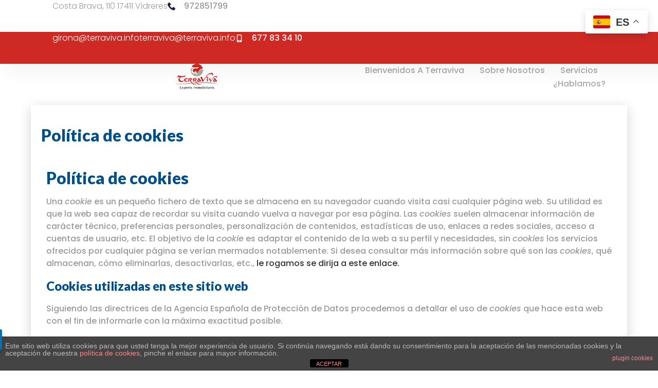

--- FILE ---
content_type: text/html; charset=UTF-8
request_url: https://terraviva.info/index.php/politica-de-cookies/
body_size: 21339
content:
<!DOCTYPE html>
<html dir="ltr" lang="en-US" prefix="og: https://ogp.me/ns#">
<head>
	<meta charset="UTF-8">
	<meta name="viewport" content="width=device-width, initial-scale=1.0, viewport-fit=cover" />		<title>Política de cookies – terraviva.info</title>
	<style>img:is([sizes="auto" i], [sizes^="auto," i]) { contain-intrinsic-size: 3000px 1500px }</style>
	
		<!-- All in One SEO 4.8.1.1 - aioseo.com -->
	<meta name="description" content="Política de cookies Una cookie es un pequeño fichero de texto que se almacena en su navegador cuando visita casi cualquier página web. Su utilidad es que la web sea capaz de recordar su visita cuando vuelva a navegar por esa página. Las cookies suelen almacenar información de carácter técnico, preferencias personales, personalización de contenidos," />
	<meta name="robots" content="max-image-preview:large" />
	<link rel="canonical" href="https://terraviva.info/index.php/politica-de-cookies/" />
	<meta name="generator" content="All in One SEO (AIOSEO) 4.8.1.1" />
		<meta property="og:locale" content="en_US" />
		<meta property="og:site_name" content="terraviva.info –" />
		<meta property="og:type" content="article" />
		<meta property="og:title" content="Política de cookies – terraviva.info" />
		<meta property="og:description" content="Política de cookies Una cookie es un pequeño fichero de texto que se almacena en su navegador cuando visita casi cualquier página web. Su utilidad es que la web sea capaz de recordar su visita cuando vuelva a navegar por esa página. Las cookies suelen almacenar información de carácter técnico, preferencias personales, personalización de contenidos," />
		<meta property="og:url" content="https://terraviva.info/index.php/politica-de-cookies/" />
		<meta property="og:image" content="https://terraviva.info/wp-content/uploads/2023/05/SOLO-EL-logo-640x141-119x141-7-1.jpg" />
		<meta property="og:image:secure_url" content="https://terraviva.info/wp-content/uploads/2023/05/SOLO-EL-logo-640x141-119x141-7-1.jpg" />
		<meta property="article:published_time" content="2023-05-12T07:05:59+00:00" />
		<meta property="article:modified_time" content="2023-05-13T08:21:10+00:00" />
		<meta name="twitter:card" content="summary_large_image" />
		<meta name="twitter:title" content="Política de cookies – terraviva.info" />
		<meta name="twitter:description" content="Política de cookies Una cookie es un pequeño fichero de texto que se almacena en su navegador cuando visita casi cualquier página web. Su utilidad es que la web sea capaz de recordar su visita cuando vuelva a navegar por esa página. Las cookies suelen almacenar información de carácter técnico, preferencias personales, personalización de contenidos," />
		<meta name="twitter:image" content="http://terraviva.info/wp-content/uploads/2023/05/SOLO-EL-logo-640x141-119x141-7-1.jpg" />
		<script type="application/ld+json" class="aioseo-schema">
			{"@context":"https:\/\/schema.org","@graph":[{"@type":"BreadcrumbList","@id":"https:\/\/terraviva.info\/index.php\/politica-de-cookies\/#breadcrumblist","itemListElement":[{"@type":"ListItem","@id":"https:\/\/terraviva.info\/#listItem","position":1,"name":"Home","item":"https:\/\/terraviva.info\/","nextItem":{"@type":"ListItem","@id":"https:\/\/terraviva.info\/index.php\/politica-de-cookies\/#listItem","name":"Pol\u00edtica de cookies"}},{"@type":"ListItem","@id":"https:\/\/terraviva.info\/index.php\/politica-de-cookies\/#listItem","position":2,"name":"Pol\u00edtica de cookies","previousItem":{"@type":"ListItem","@id":"https:\/\/terraviva.info\/#listItem","name":"Home"}}]},{"@type":"Organization","@id":"https:\/\/terraviva.info\/#organization","name":"terraviva.info","url":"https:\/\/terraviva.info\/","telephone":"+34972851799","logo":{"@type":"ImageObject","url":"https:\/\/terraviva.info\/wp-content\/uploads\/2023\/05\/logo_640x380.jpg","@id":"https:\/\/terraviva.info\/index.php\/politica-de-cookies\/#organizationLogo","width":640,"height":380},"image":{"@id":"https:\/\/terraviva.info\/index.php\/politica-de-cookies\/#organizationLogo"}},{"@type":"WebPage","@id":"https:\/\/terraviva.info\/index.php\/politica-de-cookies\/#webpage","url":"https:\/\/terraviva.info\/index.php\/politica-de-cookies\/","name":"Pol\u00edtica de cookies \u2013 terraviva.info","description":"Pol\u00edtica de cookies Una cookie es un peque\u00f1o fichero de texto que se almacena en su navegador cuando visita casi cualquier p\u00e1gina web. Su utilidad es que la web sea capaz de recordar su visita cuando vuelva a navegar por esa p\u00e1gina. Las cookies suelen almacenar informaci\u00f3n de car\u00e1cter t\u00e9cnico, preferencias personales, personalizaci\u00f3n de contenidos,","inLanguage":"en-US","isPartOf":{"@id":"https:\/\/terraviva.info\/#website"},"breadcrumb":{"@id":"https:\/\/terraviva.info\/index.php\/politica-de-cookies\/#breadcrumblist"},"datePublished":"2023-05-12T07:05:59+00:00","dateModified":"2023-05-13T08:21:10+00:00"},{"@type":"WebSite","@id":"https:\/\/terraviva.info\/#website","url":"https:\/\/terraviva.info\/","name":"terraviva.info","alternateName":"Inmobiliaria Vidreres","inLanguage":"en-US","publisher":{"@id":"https:\/\/terraviva.info\/#organization"}}]}
		</script>
		<!-- All in One SEO -->

<link rel='dns-prefetch' href='//fonts.googleapis.com' />
<link rel="alternate" type="application/rss+xml" title="terraviva.info &raquo; Feed" href="https://terraviva.info/index.php/feed/" />
<link rel="alternate" type="application/rss+xml" title="terraviva.info &raquo; Comments Feed" href="https://terraviva.info/index.php/comments/feed/" />
		<!-- This site uses the Google Analytics by MonsterInsights plugin v9.4.1 - Using Analytics tracking - https://www.monsterinsights.com/ -->
		<!-- Note: MonsterInsights is not currently configured on this site. The site owner needs to authenticate with Google Analytics in the MonsterInsights settings panel. -->
					<!-- No tracking code set -->
				<!-- / Google Analytics by MonsterInsights -->
		<script type="text/javascript">
/* <![CDATA[ */
window._wpemojiSettings = {"baseUrl":"https:\/\/s.w.org\/images\/core\/emoji\/15.0.3\/72x72\/","ext":".png","svgUrl":"https:\/\/s.w.org\/images\/core\/emoji\/15.0.3\/svg\/","svgExt":".svg","source":{"concatemoji":"https:\/\/terraviva.info\/wp-includes\/js\/wp-emoji-release.min.js?ver=6.7.4"}};
/*! This file is auto-generated */
!function(i,n){var o,s,e;function c(e){try{var t={supportTests:e,timestamp:(new Date).valueOf()};sessionStorage.setItem(o,JSON.stringify(t))}catch(e){}}function p(e,t,n){e.clearRect(0,0,e.canvas.width,e.canvas.height),e.fillText(t,0,0);var t=new Uint32Array(e.getImageData(0,0,e.canvas.width,e.canvas.height).data),r=(e.clearRect(0,0,e.canvas.width,e.canvas.height),e.fillText(n,0,0),new Uint32Array(e.getImageData(0,0,e.canvas.width,e.canvas.height).data));return t.every(function(e,t){return e===r[t]})}function u(e,t,n){switch(t){case"flag":return n(e,"\ud83c\udff3\ufe0f\u200d\u26a7\ufe0f","\ud83c\udff3\ufe0f\u200b\u26a7\ufe0f")?!1:!n(e,"\ud83c\uddfa\ud83c\uddf3","\ud83c\uddfa\u200b\ud83c\uddf3")&&!n(e,"\ud83c\udff4\udb40\udc67\udb40\udc62\udb40\udc65\udb40\udc6e\udb40\udc67\udb40\udc7f","\ud83c\udff4\u200b\udb40\udc67\u200b\udb40\udc62\u200b\udb40\udc65\u200b\udb40\udc6e\u200b\udb40\udc67\u200b\udb40\udc7f");case"emoji":return!n(e,"\ud83d\udc26\u200d\u2b1b","\ud83d\udc26\u200b\u2b1b")}return!1}function f(e,t,n){var r="undefined"!=typeof WorkerGlobalScope&&self instanceof WorkerGlobalScope?new OffscreenCanvas(300,150):i.createElement("canvas"),a=r.getContext("2d",{willReadFrequently:!0}),o=(a.textBaseline="top",a.font="600 32px Arial",{});return e.forEach(function(e){o[e]=t(a,e,n)}),o}function t(e){var t=i.createElement("script");t.src=e,t.defer=!0,i.head.appendChild(t)}"undefined"!=typeof Promise&&(o="wpEmojiSettingsSupports",s=["flag","emoji"],n.supports={everything:!0,everythingExceptFlag:!0},e=new Promise(function(e){i.addEventListener("DOMContentLoaded",e,{once:!0})}),new Promise(function(t){var n=function(){try{var e=JSON.parse(sessionStorage.getItem(o));if("object"==typeof e&&"number"==typeof e.timestamp&&(new Date).valueOf()<e.timestamp+604800&&"object"==typeof e.supportTests)return e.supportTests}catch(e){}return null}();if(!n){if("undefined"!=typeof Worker&&"undefined"!=typeof OffscreenCanvas&&"undefined"!=typeof URL&&URL.createObjectURL&&"undefined"!=typeof Blob)try{var e="postMessage("+f.toString()+"("+[JSON.stringify(s),u.toString(),p.toString()].join(",")+"));",r=new Blob([e],{type:"text/javascript"}),a=new Worker(URL.createObjectURL(r),{name:"wpTestEmojiSupports"});return void(a.onmessage=function(e){c(n=e.data),a.terminate(),t(n)})}catch(e){}c(n=f(s,u,p))}t(n)}).then(function(e){for(var t in e)n.supports[t]=e[t],n.supports.everything=n.supports.everything&&n.supports[t],"flag"!==t&&(n.supports.everythingExceptFlag=n.supports.everythingExceptFlag&&n.supports[t]);n.supports.everythingExceptFlag=n.supports.everythingExceptFlag&&!n.supports.flag,n.DOMReady=!1,n.readyCallback=function(){n.DOMReady=!0}}).then(function(){return e}).then(function(){var e;n.supports.everything||(n.readyCallback(),(e=n.source||{}).concatemoji?t(e.concatemoji):e.wpemoji&&e.twemoji&&(t(e.twemoji),t(e.wpemoji)))}))}((window,document),window._wpemojiSettings);
/* ]]> */
</script>

<style id='wp-emoji-styles-inline-css' type='text/css'>

	img.wp-smiley, img.emoji {
		display: inline !important;
		border: none !important;
		box-shadow: none !important;
		height: 1em !important;
		width: 1em !important;
		margin: 0 0.07em !important;
		vertical-align: -0.1em !important;
		background: none !important;
		padding: 0 !important;
	}
</style>
<style id='classic-theme-styles-inline-css' type='text/css'>
/*! This file is auto-generated */
.wp-block-button__link{color:#fff;background-color:#32373c;border-radius:9999px;box-shadow:none;text-decoration:none;padding:calc(.667em + 2px) calc(1.333em + 2px);font-size:1.125em}.wp-block-file__button{background:#32373c;color:#fff;text-decoration:none}
</style>
<style id='global-styles-inline-css' type='text/css'>
:root{--wp--preset--aspect-ratio--square: 1;--wp--preset--aspect-ratio--4-3: 4/3;--wp--preset--aspect-ratio--3-4: 3/4;--wp--preset--aspect-ratio--3-2: 3/2;--wp--preset--aspect-ratio--2-3: 2/3;--wp--preset--aspect-ratio--16-9: 16/9;--wp--preset--aspect-ratio--9-16: 9/16;--wp--preset--color--black: #000000;--wp--preset--color--cyan-bluish-gray: #abb8c3;--wp--preset--color--white: #ffffff;--wp--preset--color--pale-pink: #f78da7;--wp--preset--color--vivid-red: #cf2e2e;--wp--preset--color--luminous-vivid-orange: #ff6900;--wp--preset--color--luminous-vivid-amber: #fcb900;--wp--preset--color--light-green-cyan: #7bdcb5;--wp--preset--color--vivid-green-cyan: #00d084;--wp--preset--color--pale-cyan-blue: #8ed1fc;--wp--preset--color--vivid-cyan-blue: #0693e3;--wp--preset--color--vivid-purple: #9b51e0;--wp--preset--gradient--vivid-cyan-blue-to-vivid-purple: linear-gradient(135deg,rgba(6,147,227,1) 0%,rgb(155,81,224) 100%);--wp--preset--gradient--light-green-cyan-to-vivid-green-cyan: linear-gradient(135deg,rgb(122,220,180) 0%,rgb(0,208,130) 100%);--wp--preset--gradient--luminous-vivid-amber-to-luminous-vivid-orange: linear-gradient(135deg,rgba(252,185,0,1) 0%,rgba(255,105,0,1) 100%);--wp--preset--gradient--luminous-vivid-orange-to-vivid-red: linear-gradient(135deg,rgba(255,105,0,1) 0%,rgb(207,46,46) 100%);--wp--preset--gradient--very-light-gray-to-cyan-bluish-gray: linear-gradient(135deg,rgb(238,238,238) 0%,rgb(169,184,195) 100%);--wp--preset--gradient--cool-to-warm-spectrum: linear-gradient(135deg,rgb(74,234,220) 0%,rgb(151,120,209) 20%,rgb(207,42,186) 40%,rgb(238,44,130) 60%,rgb(251,105,98) 80%,rgb(254,248,76) 100%);--wp--preset--gradient--blush-light-purple: linear-gradient(135deg,rgb(255,206,236) 0%,rgb(152,150,240) 100%);--wp--preset--gradient--blush-bordeaux: linear-gradient(135deg,rgb(254,205,165) 0%,rgb(254,45,45) 50%,rgb(107,0,62) 100%);--wp--preset--gradient--luminous-dusk: linear-gradient(135deg,rgb(255,203,112) 0%,rgb(199,81,192) 50%,rgb(65,88,208) 100%);--wp--preset--gradient--pale-ocean: linear-gradient(135deg,rgb(255,245,203) 0%,rgb(182,227,212) 50%,rgb(51,167,181) 100%);--wp--preset--gradient--electric-grass: linear-gradient(135deg,rgb(202,248,128) 0%,rgb(113,206,126) 100%);--wp--preset--gradient--midnight: linear-gradient(135deg,rgb(2,3,129) 0%,rgb(40,116,252) 100%);--wp--preset--font-size--small: 13px;--wp--preset--font-size--medium: 20px;--wp--preset--font-size--large: 36px;--wp--preset--font-size--x-large: 42px;--wp--preset--spacing--20: 0.44rem;--wp--preset--spacing--30: 0.67rem;--wp--preset--spacing--40: 1rem;--wp--preset--spacing--50: 1.5rem;--wp--preset--spacing--60: 2.25rem;--wp--preset--spacing--70: 3.38rem;--wp--preset--spacing--80: 5.06rem;--wp--preset--shadow--natural: 6px 6px 9px rgba(0, 0, 0, 0.2);--wp--preset--shadow--deep: 12px 12px 50px rgba(0, 0, 0, 0.4);--wp--preset--shadow--sharp: 6px 6px 0px rgba(0, 0, 0, 0.2);--wp--preset--shadow--outlined: 6px 6px 0px -3px rgba(255, 255, 255, 1), 6px 6px rgba(0, 0, 0, 1);--wp--preset--shadow--crisp: 6px 6px 0px rgba(0, 0, 0, 1);}:where(.is-layout-flex){gap: 0.5em;}:where(.is-layout-grid){gap: 0.5em;}body .is-layout-flex{display: flex;}.is-layout-flex{flex-wrap: wrap;align-items: center;}.is-layout-flex > :is(*, div){margin: 0;}body .is-layout-grid{display: grid;}.is-layout-grid > :is(*, div){margin: 0;}:where(.wp-block-columns.is-layout-flex){gap: 2em;}:where(.wp-block-columns.is-layout-grid){gap: 2em;}:where(.wp-block-post-template.is-layout-flex){gap: 1.25em;}:where(.wp-block-post-template.is-layout-grid){gap: 1.25em;}.has-black-color{color: var(--wp--preset--color--black) !important;}.has-cyan-bluish-gray-color{color: var(--wp--preset--color--cyan-bluish-gray) !important;}.has-white-color{color: var(--wp--preset--color--white) !important;}.has-pale-pink-color{color: var(--wp--preset--color--pale-pink) !important;}.has-vivid-red-color{color: var(--wp--preset--color--vivid-red) !important;}.has-luminous-vivid-orange-color{color: var(--wp--preset--color--luminous-vivid-orange) !important;}.has-luminous-vivid-amber-color{color: var(--wp--preset--color--luminous-vivid-amber) !important;}.has-light-green-cyan-color{color: var(--wp--preset--color--light-green-cyan) !important;}.has-vivid-green-cyan-color{color: var(--wp--preset--color--vivid-green-cyan) !important;}.has-pale-cyan-blue-color{color: var(--wp--preset--color--pale-cyan-blue) !important;}.has-vivid-cyan-blue-color{color: var(--wp--preset--color--vivid-cyan-blue) !important;}.has-vivid-purple-color{color: var(--wp--preset--color--vivid-purple) !important;}.has-black-background-color{background-color: var(--wp--preset--color--black) !important;}.has-cyan-bluish-gray-background-color{background-color: var(--wp--preset--color--cyan-bluish-gray) !important;}.has-white-background-color{background-color: var(--wp--preset--color--white) !important;}.has-pale-pink-background-color{background-color: var(--wp--preset--color--pale-pink) !important;}.has-vivid-red-background-color{background-color: var(--wp--preset--color--vivid-red) !important;}.has-luminous-vivid-orange-background-color{background-color: var(--wp--preset--color--luminous-vivid-orange) !important;}.has-luminous-vivid-amber-background-color{background-color: var(--wp--preset--color--luminous-vivid-amber) !important;}.has-light-green-cyan-background-color{background-color: var(--wp--preset--color--light-green-cyan) !important;}.has-vivid-green-cyan-background-color{background-color: var(--wp--preset--color--vivid-green-cyan) !important;}.has-pale-cyan-blue-background-color{background-color: var(--wp--preset--color--pale-cyan-blue) !important;}.has-vivid-cyan-blue-background-color{background-color: var(--wp--preset--color--vivid-cyan-blue) !important;}.has-vivid-purple-background-color{background-color: var(--wp--preset--color--vivid-purple) !important;}.has-black-border-color{border-color: var(--wp--preset--color--black) !important;}.has-cyan-bluish-gray-border-color{border-color: var(--wp--preset--color--cyan-bluish-gray) !important;}.has-white-border-color{border-color: var(--wp--preset--color--white) !important;}.has-pale-pink-border-color{border-color: var(--wp--preset--color--pale-pink) !important;}.has-vivid-red-border-color{border-color: var(--wp--preset--color--vivid-red) !important;}.has-luminous-vivid-orange-border-color{border-color: var(--wp--preset--color--luminous-vivid-orange) !important;}.has-luminous-vivid-amber-border-color{border-color: var(--wp--preset--color--luminous-vivid-amber) !important;}.has-light-green-cyan-border-color{border-color: var(--wp--preset--color--light-green-cyan) !important;}.has-vivid-green-cyan-border-color{border-color: var(--wp--preset--color--vivid-green-cyan) !important;}.has-pale-cyan-blue-border-color{border-color: var(--wp--preset--color--pale-cyan-blue) !important;}.has-vivid-cyan-blue-border-color{border-color: var(--wp--preset--color--vivid-cyan-blue) !important;}.has-vivid-purple-border-color{border-color: var(--wp--preset--color--vivid-purple) !important;}.has-vivid-cyan-blue-to-vivid-purple-gradient-background{background: var(--wp--preset--gradient--vivid-cyan-blue-to-vivid-purple) !important;}.has-light-green-cyan-to-vivid-green-cyan-gradient-background{background: var(--wp--preset--gradient--light-green-cyan-to-vivid-green-cyan) !important;}.has-luminous-vivid-amber-to-luminous-vivid-orange-gradient-background{background: var(--wp--preset--gradient--luminous-vivid-amber-to-luminous-vivid-orange) !important;}.has-luminous-vivid-orange-to-vivid-red-gradient-background{background: var(--wp--preset--gradient--luminous-vivid-orange-to-vivid-red) !important;}.has-very-light-gray-to-cyan-bluish-gray-gradient-background{background: var(--wp--preset--gradient--very-light-gray-to-cyan-bluish-gray) !important;}.has-cool-to-warm-spectrum-gradient-background{background: var(--wp--preset--gradient--cool-to-warm-spectrum) !important;}.has-blush-light-purple-gradient-background{background: var(--wp--preset--gradient--blush-light-purple) !important;}.has-blush-bordeaux-gradient-background{background: var(--wp--preset--gradient--blush-bordeaux) !important;}.has-luminous-dusk-gradient-background{background: var(--wp--preset--gradient--luminous-dusk) !important;}.has-pale-ocean-gradient-background{background: var(--wp--preset--gradient--pale-ocean) !important;}.has-electric-grass-gradient-background{background: var(--wp--preset--gradient--electric-grass) !important;}.has-midnight-gradient-background{background: var(--wp--preset--gradient--midnight) !important;}.has-small-font-size{font-size: var(--wp--preset--font-size--small) !important;}.has-medium-font-size{font-size: var(--wp--preset--font-size--medium) !important;}.has-large-font-size{font-size: var(--wp--preset--font-size--large) !important;}.has-x-large-font-size{font-size: var(--wp--preset--font-size--x-large) !important;}
:where(.wp-block-post-template.is-layout-flex){gap: 1.25em;}:where(.wp-block-post-template.is-layout-grid){gap: 1.25em;}
:where(.wp-block-columns.is-layout-flex){gap: 2em;}:where(.wp-block-columns.is-layout-grid){gap: 2em;}
:root :where(.wp-block-pullquote){font-size: 1.5em;line-height: 1.6;}
</style>
<link rel='stylesheet' id='front-estilos-css' href='https://terraviva.info/wp-content/plugins/asesor-cookies-para-la-ley-en-espana/html/front/estilos.css?ver=6.7.4' type='text/css' media='all' />
<link rel='stylesheet' id='real-estate-agency-style-css' href='https://terraviva.info/wp-content/themes/real-estate-agency/style.css?ver=6.7.4' type='text/css' media='all' />
<style id='real-estate-agency-style-inline-css' type='text/css'>
.site-branding {left: % !important; right: auto;}.grid-top {position: relative !important;} .all-header{display: none !important;} .site-header {overflow: visible;}
#totop {color: #ce2a23 !important;}
</style>
<link rel='stylesheet' id='dashicons-css' href='https://terraviva.info/wp-includes/css/dashicons.min.css?ver=6.7.4' type='text/css' media='all' />
<link rel='stylesheet' id='photo-font-css' href='//fonts.googleapis.com/css?family=Lato%3A100%2C100i%2C200%2C200i%2C300%2C300i%2C400%2C400i%2C500%2C500i%2C600%2C600i%2C700%2C700i%2C800%2C800i%2C900%2C900i&#038;ver=6.7.4' type='text/css' media='all' />
<link rel='stylesheet' id='real-estate-agency-default-css' href='https://terraviva.info/wp-content/themes/real-estate-agency/css/default.css?ver=6.7.4' type='text/css' media='all' />
<link rel='stylesheet' id='real-estate-agency-woo-css-css' href='https://terraviva.info/wp-content/themes/real-estate-agency/inc/woocommerce/woo-css.css?ver=6.7.4' type='text/css' media='all' />
<link rel='stylesheet' id='animate-css-css' href='https://terraviva.info/wp-content/themes/real-estate-agency/css/animate.css?ver=6.7.4' type='text/css' media='all' />
<link rel='stylesheet' id='font-awesome-css' href='https://terraviva.info/wp-content/plugins/elementor/assets/lib/font-awesome/css/font-awesome.min.css?ver=4.7.0' type='text/css' media='all' />
<link rel='stylesheet' id='elementor-frontend-css' href='https://terraviva.info/wp-content/plugins/elementor/assets/css/frontend.min.css?ver=3.28.1' type='text/css' media='all' />
<link rel='stylesheet' id='elementor-post-14-css' href='https://terraviva.info/wp-content/uploads/elementor/css/post-14.css?ver=1743246678' type='text/css' media='all' />
<link rel='stylesheet' id='elementor-pro-css' href='https://terraviva.info/wp-content/plugins/elementor-pro/assets/css/frontend.min.css?ver=3.20.1' type='text/css' media='all' />
<link rel='stylesheet' id='font-awesome-5-all-css' href='https://terraviva.info/wp-content/plugins/elementor/assets/lib/font-awesome/css/all.min.css?ver=3.28.1' type='text/css' media='all' />
<link rel='stylesheet' id='font-awesome-4-shim-css' href='https://terraviva.info/wp-content/plugins/elementor/assets/lib/font-awesome/css/v4-shims.min.css?ver=3.28.1' type='text/css' media='all' />
<link rel='stylesheet' id='elementor-post-421-css' href='https://terraviva.info/wp-content/uploads/elementor/css/post-421.css?ver=1743247757' type='text/css' media='all' />
<link rel='stylesheet' id='elementor-post-41-css' href='https://terraviva.info/wp-content/uploads/elementor/css/post-41.css?ver=1743246678' type='text/css' media='all' />
<link rel='stylesheet' id='elementor-post-33-css' href='https://terraviva.info/wp-content/uploads/elementor/css/post-33.css?ver=1743246678' type='text/css' media='all' />
<link rel='stylesheet' id='elementor-gf-local-poppins-css' href='http://terraviva.info/wp-content/uploads/elementor/google-fonts/css/poppins.css?ver=1743246686' type='text/css' media='all' />
<link rel='stylesheet' id='elementor-gf-local-marcellus-css' href='http://terraviva.info/wp-content/uploads/elementor/google-fonts/css/marcellus.css?ver=1743246687' type='text/css' media='all' />
<link rel='stylesheet' id='elementor-gf-local-marcellussc-css' href='http://terraviva.info/wp-content/uploads/elementor/google-fonts/css/marcellussc.css?ver=1743246687' type='text/css' media='all' />
<script type="text/javascript" src="https://terraviva.info/wp-includes/js/jquery/jquery.min.js?ver=3.7.1" id="jquery-core-js"></script>
<script type="text/javascript" src="https://terraviva.info/wp-includes/js/jquery/jquery-migrate.min.js?ver=3.4.1" id="jquery-migrate-js"></script>
<script type="text/javascript" id="front-principal-js-extra">
/* <![CDATA[ */
var cdp_cookies_info = {"url_plugin":"https:\/\/terraviva.info\/wp-content\/plugins\/asesor-cookies-para-la-ley-en-espana\/plugin.php","url_admin_ajax":"https:\/\/terraviva.info\/wp-admin\/admin-ajax.php"};
/* ]]> */
</script>
<script type="text/javascript" src="https://terraviva.info/wp-content/plugins/asesor-cookies-para-la-ley-en-espana/html/front/principal.js?ver=6.7.4" id="front-principal-js"></script>
<script type="text/javascript" src="https://terraviva.info/wp-content/themes/real-estate-agency/js/mobile-menu.js?ver=6.7.4" id="real-estate-agency-mobile-menu-js"></script>
<script type="text/javascript" src="https://terraviva.info/wp-content/plugins/elementor/assets/lib/font-awesome/js/v4-shims.min.js?ver=3.28.1" id="font-awesome-4-shim-js"></script>
<link rel="https://api.w.org/" href="https://terraviva.info/index.php/wp-json/" /><link rel="alternate" title="JSON" type="application/json" href="https://terraviva.info/index.php/wp-json/wp/v2/pages/421" /><link rel="EditURI" type="application/rsd+xml" title="RSD" href="https://terraviva.info/xmlrpc.php?rsd" />
<meta name="generator" content="WordPress 6.7.4" />
<link rel='shortlink' href='https://terraviva.info/?p=421' />
<link rel="alternate" title="oEmbed (JSON)" type="application/json+oembed" href="https://terraviva.info/index.php/wp-json/oembed/1.0/embed?url=https%3A%2F%2Fterraviva.info%2Findex.php%2Fpolitica-de-cookies%2F" />
<link rel="alternate" title="oEmbed (XML)" type="text/xml+oembed" href="https://terraviva.info/index.php/wp-json/oembed/1.0/embed?url=https%3A%2F%2Fterraviva.info%2Findex.php%2Fpolitica-de-cookies%2F&#038;format=xml" />
<style>
    #totop {
		position: fixed;
		right: 40px;
	    z-index: 9999999;
		bottom: 0;
		display: none;
		outline: none;
		background: #0094FF;
		width: 55px;
		height: 50px;
		text-align: center;
		color: #FFFFFF;
		padding: 15px;

		-webkit-transition: all 0.1s linear 0s;
		-moz-transition: all 0.1s linear 0s;
		-o-transition: all 0.1s linear 0s;
		transition: all 0.1s linear 0s;
		font-family: 'Tahoma', sans-serif;
		}
		#totop .dashicons {
			font-size: 24px;		
		}
		#totop:hover {
			opacity: 0.8;	
		}
		
	#totop .dashicons{
		display: block;
	}
    </style>		<style>
@-webkit-keyframes header-image {
  0% {
    -webkit-transform: scale(1) translateY(0);
            transform: scale(1) translateY(0);
    -webkit-transform-origin: 50% 16%;
            transform-origin: 50% 16%;
  }
  100% {
    -webkit-transform: scale(1.25) translateY(-15px);
            transform: scale(1.25) translateY(-15px);
    -webkit-transform-origin: top;
            transform-origin: top;
  }
}
@keyframes header-image {
  0% {
    -webkit-transform: scale(1) translateY(0);
            transform: scale(1) translateY(0);
    -webkit-transform-origin: 50% 16%;
            transform-origin: 50% 16%;
  }
  100% {
    -webkit-transform: scale(1.25) translateY(-15px);
            transform: scale(1.25) translateY(-15px);
    -webkit-transform-origin: top;
            transform-origin: top;
  }
}
	</style>
	<meta name="generator" content="Elementor 3.28.1; features: e_font_icon_svg, additional_custom_breakpoints, e_local_google_fonts; settings: css_print_method-external, google_font-enabled, font_display-swap">
			<style>
				.e-con.e-parent:nth-of-type(n+4):not(.e-lazyloaded):not(.e-no-lazyload),
				.e-con.e-parent:nth-of-type(n+4):not(.e-lazyloaded):not(.e-no-lazyload) * {
					background-image: none !important;
				}
				@media screen and (max-height: 1024px) {
					.e-con.e-parent:nth-of-type(n+3):not(.e-lazyloaded):not(.e-no-lazyload),
					.e-con.e-parent:nth-of-type(n+3):not(.e-lazyloaded):not(.e-no-lazyload) * {
						background-image: none !important;
					}
				}
				@media screen and (max-height: 640px) {
					.e-con.e-parent:nth-of-type(n+2):not(.e-lazyloaded):not(.e-no-lazyload),
					.e-con.e-parent:nth-of-type(n+2):not(.e-lazyloaded):not(.e-no-lazyload) * {
						background-image: none !important;
					}
				}
			</style>
			<style id="kirki-inline-styles"></style></head>
<body class="page-template-default page page-id-421 wp-custom-logo wp-embed-responsive elementor-default elementor-kit-14 elementor-page elementor-page-421">
		<header data-elementor-type="header" data-elementor-id="41" class="elementor elementor-41 elementor-location-header" data-elementor-post-type="elementor_library">
			<div class="elementor-element elementor-element-65e016b4 e-con-full e-flex e-con e-parent" data-id="65e016b4" data-element_type="container" data-settings="{&quot;background_background&quot;:&quot;classic&quot;}">
				<div class="elementor-element elementor-element-7420af85 elementor-widget elementor-widget-heading" data-id="7420af85" data-element_type="widget" data-widget_type="heading.default">
				<div class="elementor-widget-container">
					<p class="elementor-heading-title elementor-size-default"><a href="https://www.google.es/maps/place/Carrer+Costa+Brava,+110,+17411+Vidreres,+Girona/@41.7902583,2.7767484,17z/data=!3m1!4b1!4m6!3m5!1s0x12bb18a0eb5d61c7:0x8236df70c3c5bf8a!8m2!3d41.7902543!4d2.7793233!16s%2Fg%2F11c52rhypt?hl=es">Costa Brava, 110 17411 Vidreres</a></p>				</div>
				</div>
				<div class="elementor-element elementor-element-2e02df76 elementor-align-right elementor-mobile-align-center elementor-icon-list--layout-traditional elementor-list-item-link-full_width elementor-widget elementor-widget-icon-list" data-id="2e02df76" data-element_type="widget" data-widget_type="icon-list.default">
				<div class="elementor-widget-container">
							<ul class="elementor-icon-list-items">
							<li class="elementor-icon-list-item">
											<a href="tel:123-456-7890">

												<span class="elementor-icon-list-icon">
							<svg xmlns="http://www.w3.org/2000/svg" id="bca8668a-c1a7-45ca-a09b-aba638241546" data-name="Layer 1" width="14.9685" height="15" viewBox="0 0 14.9685 15"><path d="M14.576,11.0085,12.4827,8.9152a1.3923,1.3923,0,0,0-2.3176.5233,1.4244,1.4244,0,0,1-1.6447.8971A6.455,6.455,0,0,1,4.6328,6.4481,1.3551,1.3551,0,0,1,5.53,4.8033a1.3922,1.3922,0,0,0,.5233-2.3175L3.96.3925a1.4929,1.4929,0,0,0-2.0185,0l-1.42,1.42C-.8994,3.3082.6705,7.27,4.1843,10.7842s7.476,5.1585,8.9712,3.6633L14.576,13.027A1.4931,1.4931,0,0,0,14.576,11.0085Z" transform="translate(0 0)"></path></svg>						</span>
										<span class="elementor-icon-list-text">972851799</span>
											</a>
									</li>
						</ul>
						</div>
				</div>
				</div>
		<div class="elementor-element elementor-element-2224dce e-con-full e-flex e-con e-parent" data-id="2224dce" data-element_type="container" data-settings="{&quot;background_background&quot;:&quot;classic&quot;}">
				<div class="elementor-element elementor-element-6e8e3e0 elementor-widget elementor-widget-heading" data-id="6e8e3e0" data-element_type="widget" data-widget_type="heading.default">
				<div class="elementor-widget-container">
					<p class="elementor-heading-title elementor-size-default">girona@terraviva.info</p>				</div>
				</div>
				<div class="elementor-element elementor-element-09fc2dd elementor-widget elementor-widget-heading" data-id="09fc2dd" data-element_type="widget" data-widget_type="heading.default">
				<div class="elementor-widget-container">
					<p class="elementor-heading-title elementor-size-default">terraviva@terraviva.info</p>				</div>
				</div>
				<div class="elementor-element elementor-element-877c460 elementor-align-right elementor-mobile-align-center elementor-icon-list--layout-traditional elementor-list-item-link-full_width elementor-widget elementor-widget-icon-list" data-id="877c460" data-element_type="widget" data-widget_type="icon-list.default">
				<div class="elementor-widget-container">
							<ul class="elementor-icon-list-items">
							<li class="elementor-icon-list-item">
											<a href="tel:123-456-7890">

												<span class="elementor-icon-list-icon">
							<svg aria-hidden="true" class="e-font-icon-svg e-fas-mobile-alt" viewBox="0 0 320 512" xmlns="http://www.w3.org/2000/svg"><path d="M272 0H48C21.5 0 0 21.5 0 48v416c0 26.5 21.5 48 48 48h224c26.5 0 48-21.5 48-48V48c0-26.5-21.5-48-48-48zM160 480c-17.7 0-32-14.3-32-32s14.3-32 32-32 32 14.3 32 32-14.3 32-32 32zm112-108c0 6.6-5.4 12-12 12H60c-6.6 0-12-5.4-12-12V60c0-6.6 5.4-12 12-12h200c6.6 0 12 5.4 12 12v312z"></path></svg>						</span>
										<span class="elementor-icon-list-text">677 83 34 10</span>
											</a>
									</li>
						</ul>
						</div>
				</div>
				</div>
		<div class="elementor-element elementor-element-570512e0 e-con-full e-flex e-con e-parent" data-id="570512e0" data-element_type="container" data-settings="{&quot;background_background&quot;:&quot;classic&quot;,&quot;sticky&quot;:&quot;top&quot;,&quot;sticky_on&quot;:[&quot;desktop&quot;,&quot;tablet&quot;,&quot;mobile&quot;],&quot;sticky_offset&quot;:0,&quot;sticky_effects_offset&quot;:0}">
				<div class="elementor-element elementor-element-596339c7 elementor-widget elementor-widget-theme-site-logo elementor-widget-image" data-id="596339c7" data-element_type="widget" data-widget_type="theme-site-logo.default">
				<div class="elementor-widget-container">
											<a href="https://terraviva.info">
			<img fetchpriority="high" width="640" height="380" src="https://terraviva.info/wp-content/uploads/2023/05/logo_640x380.jpg" class="attachment-large size-large wp-image-125" alt="" srcset="https://terraviva.info/wp-content/uploads/2023/05/logo_640x380.jpg 640w, https://terraviva.info/wp-content/uploads/2023/05/logo_640x380-300x178.jpg 300w" sizes="(max-width: 640px) 100vw, 640px" />				</a>
											</div>
				</div>
				<div class="elementor-element elementor-element-65e1ae04 elementor-nav-menu--dropdown-mobile elementor-nav-menu--stretch elementor-nav-menu__align-end elementor-nav-menu__text-align-aside elementor-nav-menu--toggle elementor-nav-menu--burger elementor-widget elementor-widget-nav-menu" data-id="65e1ae04" data-element_type="widget" data-settings="{&quot;full_width&quot;:&quot;stretch&quot;,&quot;layout&quot;:&quot;horizontal&quot;,&quot;submenu_icon&quot;:{&quot;value&quot;:&quot;&lt;svg class=\&quot;e-font-icon-svg e-fas-caret-down\&quot; viewBox=\&quot;0 0 320 512\&quot; xmlns=\&quot;http:\/\/www.w3.org\/2000\/svg\&quot;&gt;&lt;path d=\&quot;M31.3 192h257.3c17.8 0 26.7 21.5 14.1 34.1L174.1 354.8c-7.8 7.8-20.5 7.8-28.3 0L17.2 226.1C4.6 213.5 13.5 192 31.3 192z\&quot;&gt;&lt;\/path&gt;&lt;\/svg&gt;&quot;,&quot;library&quot;:&quot;fa-solid&quot;},&quot;toggle&quot;:&quot;burger&quot;}" data-widget_type="nav-menu.default">
				<div class="elementor-widget-container">
								<nav class="elementor-nav-menu--main elementor-nav-menu__container elementor-nav-menu--layout-horizontal e--pointer-underline e--animation-fade">
				<ul id="menu-1-65e1ae04" class="elementor-nav-menu"><li class="menu-item menu-item-type-post_type menu-item-object-page menu-item-home menu-item-111"><a href="https://terraviva.info/" class="elementor-item">Bienvenidos a Terraviva</a></li>
<li class="menu-item menu-item-type-post_type menu-item-object-page menu-item-109"><a href="https://terraviva.info/index.php/about/" class="elementor-item">Sobre nosotros</a></li>
<li class="menu-item menu-item-type-post_type menu-item-object-page menu-item-112"><a href="https://terraviva.info/index.php/services/" class="elementor-item">Servicios</a></li>
<li class="menu-item menu-item-type-post_type menu-item-object-page menu-item-110"><a href="https://terraviva.info/index.php/contact/" class="elementor-item">¿Hablamos?</a></li>
</ul>			</nav>
					<div class="elementor-menu-toggle" role="button" tabindex="0" aria-label="Menu Toggle" aria-expanded="false">
			<svg aria-hidden="true" role="presentation" class="elementor-menu-toggle__icon--open e-font-icon-svg e-eicon-menu-bar" viewBox="0 0 1000 1000" xmlns="http://www.w3.org/2000/svg"><path d="M104 333H896C929 333 958 304 958 271S929 208 896 208H104C71 208 42 237 42 271S71 333 104 333ZM104 583H896C929 583 958 554 958 521S929 458 896 458H104C71 458 42 487 42 521S71 583 104 583ZM104 833H896C929 833 958 804 958 771S929 708 896 708H104C71 708 42 737 42 771S71 833 104 833Z"></path></svg><svg aria-hidden="true" role="presentation" class="elementor-menu-toggle__icon--close e-font-icon-svg e-eicon-close" viewBox="0 0 1000 1000" xmlns="http://www.w3.org/2000/svg"><path d="M742 167L500 408 258 167C246 154 233 150 217 150 196 150 179 158 167 167 154 179 150 196 150 212 150 229 154 242 171 254L408 500 167 742C138 771 138 800 167 829 196 858 225 858 254 829L496 587 738 829C750 842 767 846 783 846 800 846 817 842 829 829 842 817 846 804 846 783 846 767 842 750 829 737L588 500 833 258C863 229 863 200 833 171 804 137 775 137 742 167Z"></path></svg>			<span class="elementor-screen-only">Menu</span>
		</div>
					<nav class="elementor-nav-menu--dropdown elementor-nav-menu__container" aria-hidden="true">
				<ul id="menu-2-65e1ae04" class="elementor-nav-menu"><li class="menu-item menu-item-type-post_type menu-item-object-page menu-item-home menu-item-111"><a href="https://terraviva.info/" class="elementor-item" tabindex="-1">Bienvenidos a Terraviva</a></li>
<li class="menu-item menu-item-type-post_type menu-item-object-page menu-item-109"><a href="https://terraviva.info/index.php/about/" class="elementor-item" tabindex="-1">Sobre nosotros</a></li>
<li class="menu-item menu-item-type-post_type menu-item-object-page menu-item-112"><a href="https://terraviva.info/index.php/services/" class="elementor-item" tabindex="-1">Servicios</a></li>
<li class="menu-item menu-item-type-post_type menu-item-object-page menu-item-110"><a href="https://terraviva.info/index.php/contact/" class="elementor-item" tabindex="-1">¿Hablamos?</a></li>
</ul>			</nav>
						</div>
				</div>
				</div>
				</header>
		
	<div id="primary" class="content-area">
		<main id="main" class="disable-title site-main">

		
<article id="post-421" class="post-421 page type-page status-publish hentry">
	<header class="entry-header">
		<h1 class="entry-title">Política de cookies</h1>	</header><!-- .entry-header -->



	<div class="entry-content">
				<div data-elementor-type="wp-page" data-elementor-id="421" class="elementor elementor-421" data-elementor-post-type="page">
						<section class="elementor-section elementor-top-section elementor-element elementor-element-754ccf5f elementor-section-boxed elementor-section-height-default elementor-section-height-default" data-id="754ccf5f" data-element_type="section">
						<div class="elementor-container elementor-column-gap-default">
					<div class="elementor-column elementor-col-100 elementor-top-column elementor-element elementor-element-6d116990" data-id="6d116990" data-element_type="column">
			<div class="elementor-widget-wrap elementor-element-populated">
						<div class="elementor-element elementor-element-34417b66 elementor-widget elementor-widget-text-editor" data-id="34417b66" data-element_type="widget" data-widget_type="text-editor.default">
				<div class="elementor-widget-container">
									<h1>Política de cookies</h1>
<p>
	Una <em>cookie</em> es un pequeño fichero de texto que se almacena en su navegador cuando visita casi cualquier página web. Su utilidad es que la web sea capaz de recordar su visita cuando vuelva a navegar por esa página. Las <em>cookies</em> suelen almacenar información de carácter técnico, preferencias personales, personalización de contenidos, estadísticas de uso, enlaces a redes sociales, acceso a cuentas de usuario, etc. El objetivo de la <em>cookie</em> es adaptar el contenido de la web a su perfil y necesidades, sin <em>cookies</em> los servicios ofrecidos por cualquier página se verían mermados notablemente. Si desea consultar más información sobre qué son las <em>cookies</em>, qué almacenan, cómo eliminarlas, desactivarlas, etc., <a href="https://terraviva.info/index.php/mas-informacion-sobre-las-cookies/">le rogamos se dirija a este enlace.</a>
</p>
<h2>Cookies utilizadas en este sitio web</h2>
<p>
	Siguiendo las directrices de la Agencia Española de Protección de Datos procedemos a detallar el uso de <em>cookies</em> que hace esta web con el fin de informarle con la máxima exactitud posible.
</p>
<p>
	Este sitio web utiliza las siguientes <strong>cookies propias</strong>:
	<ul>
		<li>Cookies de sesión, para garantizar que los usuarios que escriban comentarios en el blog sean humanos y no aplicaciones automatizadas. De esta forma se combate el <em>spam</em>.</li>
	</ul>
</p>
<p>
	Este sitio web utiliza las siguientes <strong>cookies de terceros</strong>:
	<ul>
		<li>Google Analytics: Almacena <em>cookies</em> para poder elaborar estadísticas sobre el tráfico y volumen de visitas de esta web. Al utilizar este sitio web está consintiendo el tratamiento de información acerca de usted por Google. Por tanto, el ejercicio de cualquier derecho en este sentido deberá hacerlo comunicando directamente con Google.</li>
		<li>Redes sociales: Cada red social utiliza sus propias <em>cookies</em> para que usted pueda pinchar en botones del tipo <em>Me gusta</em> o <em>Compartir</em>.</li>
	</ul>
</p> 
<h2>Desactivación o eliminación de cookies</h2>
<p>
	En cualquier momento podrá ejercer su derecho de desactivación o eliminación de cookies de este sitio web. Estas acciones se realizan de forma diferente en función del navegador que esté usando. <a href="https://terraviva.info/index.php/mas-informacion-sobre-las-cookies/#navegadores">Aquí le dejamos una guía rápida para los navegadores más populares</a>.
</p>
<h2>Notas adicionales</h2>
<p>
	<ul>
		<li>
			Ni esta web ni sus representantes legales se hacen responsables ni del contenido ni de la veracidad de las políticas de privacidad que puedan tener los terceros mencionados en esta política de <em>cookies</em>.
		</li>
		<li>
			Los navegadores web son las herramientas encargadas de almacenar las <em>cookies</em> y desde este lugar debe efectuar su derecho a eliminación o desactivación de las mismas. Ni esta web ni sus representantes legales pueden garantizar la correcta o incorrecta manipulación de las <em>cookies</em> por parte de los mencionados navegadores.
		</li>
		<li>
			En algunos casos es necesario instalar <em>cookies</em> para que el navegador no olvide su decisión de no aceptación de las mismas.
		</li>
		<li>
			En el caso de las <em>cookies</em> de Google Analytics, esta empresa almacena las <em>cookies</em> en servidores ubicados en Estados Unidos y se compromete a no compartirla con terceros, excepto en los casos en los que sea necesario para el funcionamiento del sistema o cuando la ley obligue a tal efecto. Según Google no guarda su dirección IP. Google Inc. es una compañía adherida al Acuerdo de Puerto Seguro que garantiza que todos los datos transferidos serán tratados con un nivel de protección acorde a la normativa europea. Puede consultar información detallada a este respecto <a href="http://safeharbor.export.gov/companyinfo.aspx?id=16626" target="_blank" rel="noopener">en este enlace</a>. Si desea información sobre el uso que Google da a las cookies <a href="https://developers.google.com/analytics/devguides/collection/analyticsjs/cookie-usage?hl=es&#038;csw=1" target="_blank" rel="noopener">le adjuntamos este otro enlace</a>.
		</li>
		<li>
			Para cualquier duda o consulta acerca de esta política de <em>cookies</em> no dude en comunicarse con nosotros a través de la sección de contacto.</a>
		</li>
	</ul>
</p>
<p>
	Asesor de Cookies es un <a href="http://wordpress.org/plugins/asesor-cookies-para-la-ley-en-espana/" target="_blank" rel="noopener">plugin para WordPress</a>
</p>
								</div>
				</div>
					</div>
		</div>
					</div>
		</section>
				</div>
			</div><!-- .entry-content -->

	</article><!-- #post-421 -->

		</main><!-- #main -->
	</div><!-- #primary -->


<aside id="secondary" class="widget-area">
	<section id="block-2" class="widget widget_block widget_search"><form role="search" method="get" action="https://terraviva.info/" class="wp-block-search__button-outside wp-block-search__text-button wp-block-search"    ><label class="wp-block-search__label" for="wp-block-search__input-1" >Search</label><div class="wp-block-search__inside-wrapper " ><input class="wp-block-search__input" id="wp-block-search__input-1" placeholder="" value="" type="search" name="s" required /><button aria-label="Search" class="wp-block-search__button wp-element-button" type="submit" >Search</button></div></form></section><section id="block-3" class="widget widget_block"><div class="wp-block-group"><div class="wp-block-group__inner-container is-layout-flow wp-block-group-is-layout-flow"><h2 class="wp-block-heading">Entradas recientes</h2><ul class="wp-block-latest-posts__list wp-block-latest-posts"></ul></div></div></section><section id="block-4" class="widget widget_block"><div class="wp-block-group"><div class="wp-block-group__inner-container is-layout-flow wp-block-group-is-layout-flow"><h2 class="wp-block-heading">Comentarios recientes</h2><div class="no-comments wp-block-latest-comments">No comments to show.</div></div></div></section><section id="block-5" class="widget widget_block"><div class="wp-block-group"><div class="wp-block-group__inner-container is-layout-flow wp-block-group-is-layout-flow"><h2 class="wp-block-heading">Archivos</h2><div class="wp-block-archives-list wp-block-archives">No archives to show.</div></div></div></section><section id="block-6" class="widget widget_block"><div class="wp-block-group"><div class="wp-block-group__inner-container is-layout-flow wp-block-group-is-layout-flow"><h2 class="wp-block-heading">Categorías</h2><ul class="wp-block-categories-list wp-block-categories"><li class="cat-item-none">No categories</li></ul></div></div></section></aside><!-- #secondary -->
		<footer data-elementor-type="footer" data-elementor-id="33" class="elementor elementor-33 elementor-location-footer" data-elementor-post-type="elementor_library">
			<footer class="elementor-element elementor-element-2a01f6a9 e-con-full e-flex e-con e-parent" data-id="2a01f6a9" data-element_type="container">
		<div class="elementor-element elementor-element-6164925a e-con-full e-flex e-con e-child" data-id="6164925a" data-element_type="container">
				<div class="elementor-element elementor-element-2d82b14a elementor-widget elementor-widget-heading" data-id="2d82b14a" data-element_type="widget" data-widget_type="heading.default">
				<div class="elementor-widget-container">
					<h6 class="elementor-heading-title elementor-size-default">Sobre nosotros</h6>				</div>
				</div>
				<div class="elementor-element elementor-element-1ed5ffb4 elementor-list-item-link-full_width elementor-widget elementor-widget-icon-list" data-id="1ed5ffb4" data-element_type="widget" data-widget_type="icon-list.default">
				<div class="elementor-widget-container">
							<ul class="elementor-icon-list-items">
							<li class="elementor-icon-list-item">
											<a href="https://library.elementor.com/local-services-wireframe-1-flexbox/services/#service_1">

											<span class="elementor-icon-list-text">Nuestra misión es proporcionar un servicio integral de gestión inmobiliaria, garantizando a nuestros clientes fiabilidad, seriedad y sentido de la responsabilidad  </span>
											</a>
									</li>
						</ul>
						</div>
				</div>
				</div>
		<div class="elementor-element elementor-element-97e2c07 e-con-full e-flex e-con e-child" data-id="97e2c07" data-element_type="container">
				<div class="elementor-element elementor-element-75bad75 elementor-widget elementor-widget-heading" data-id="75bad75" data-element_type="widget" data-widget_type="heading.default">
				<div class="elementor-widget-container">
					<h6 class="elementor-heading-title elementor-size-default">Menú</h6>				</div>
				</div>
				<div class="elementor-element elementor-element-55ee0878 elementor-nav-menu--dropdown-none elementor-widget elementor-widget-nav-menu" data-id="55ee0878" data-element_type="widget" data-settings="{&quot;layout&quot;:&quot;vertical&quot;,&quot;submenu_icon&quot;:{&quot;value&quot;:&quot;&lt;svg class=\&quot;e-font-icon-svg e-fas-caret-down\&quot; viewBox=\&quot;0 0 320 512\&quot; xmlns=\&quot;http:\/\/www.w3.org\/2000\/svg\&quot;&gt;&lt;path d=\&quot;M31.3 192h257.3c17.8 0 26.7 21.5 14.1 34.1L174.1 354.8c-7.8 7.8-20.5 7.8-28.3 0L17.2 226.1C4.6 213.5 13.5 192 31.3 192z\&quot;&gt;&lt;\/path&gt;&lt;\/svg&gt;&quot;,&quot;library&quot;:&quot;fa-solid&quot;}}" data-widget_type="nav-menu.default">
				<div class="elementor-widget-container">
								<nav class="elementor-nav-menu--main elementor-nav-menu__container elementor-nav-menu--layout-vertical e--pointer-none">
				<ul id="menu-1-55ee0878" class="elementor-nav-menu sm-vertical"><li class="menu-item menu-item-type-post_type menu-item-object-page menu-item-home menu-item-111"><a href="https://terraviva.info/" class="elementor-item">Bienvenidos a Terraviva</a></li>
<li class="menu-item menu-item-type-post_type menu-item-object-page menu-item-109"><a href="https://terraviva.info/index.php/about/" class="elementor-item">Sobre nosotros</a></li>
<li class="menu-item menu-item-type-post_type menu-item-object-page menu-item-112"><a href="https://terraviva.info/index.php/services/" class="elementor-item">Servicios</a></li>
<li class="menu-item menu-item-type-post_type menu-item-object-page menu-item-110"><a href="https://terraviva.info/index.php/contact/" class="elementor-item">¿Hablamos?</a></li>
</ul>			</nav>
						<nav class="elementor-nav-menu--dropdown elementor-nav-menu__container" aria-hidden="true">
				<ul id="menu-2-55ee0878" class="elementor-nav-menu sm-vertical"><li class="menu-item menu-item-type-post_type menu-item-object-page menu-item-home menu-item-111"><a href="https://terraviva.info/" class="elementor-item" tabindex="-1">Bienvenidos a Terraviva</a></li>
<li class="menu-item menu-item-type-post_type menu-item-object-page menu-item-109"><a href="https://terraviva.info/index.php/about/" class="elementor-item" tabindex="-1">Sobre nosotros</a></li>
<li class="menu-item menu-item-type-post_type menu-item-object-page menu-item-112"><a href="https://terraviva.info/index.php/services/" class="elementor-item" tabindex="-1">Servicios</a></li>
<li class="menu-item menu-item-type-post_type menu-item-object-page menu-item-110"><a href="https://terraviva.info/index.php/contact/" class="elementor-item" tabindex="-1">¿Hablamos?</a></li>
</ul>			</nav>
						</div>
				</div>
				</div>
		<div class="elementor-element elementor-element-3675df00 e-con-full e-flex e-con e-child" data-id="3675df00" data-element_type="container">
				<div class="elementor-element elementor-element-334dd79b elementor-widget elementor-widget-heading" data-id="334dd79b" data-element_type="widget" data-widget_type="heading.default">
				<div class="elementor-widget-container">
					<h6 class="elementor-heading-title elementor-size-default"><a href="https://www.google.es/maps/place/Carrer+Costa+Brava,+110,+17411+Vidreres,+Girona/@41.7902583,2.7767484,17z/data=!3m1!4b1!4m6!3m5!1s0x12bb18a0eb5d61c7:0x8236df70c3c5bf8a!8m2!3d41.7902543!4d2.7793233!16s%2Fg%2F11c52rhypt?hl=es">Contacta con nosotros</a></h6>				</div>
				</div>
				<div class="elementor-element elementor-element-6fdb2dc5 elementor-widget elementor-widget-text-editor" data-id="6fdb2dc5" data-element_type="widget" data-widget_type="text-editor.default">
				<div class="elementor-widget-container">
									<p>Costa Brava, 110</p>
<p>17411 Vidreres</p>								</div>
				</div>
				<div class="elementor-element elementor-element-6624b2be elementor-icon-list--layout-traditional elementor-list-item-link-full_width elementor-widget elementor-widget-icon-list" data-id="6624b2be" data-element_type="widget" data-widget_type="icon-list.default">
				<div class="elementor-widget-container">
							<ul class="elementor-icon-list-items">
							<li class="elementor-icon-list-item">
											<a href="mailto:contact@mysite.com">

												<span class="elementor-icon-list-icon">
							<svg aria-hidden="true" class="e-font-icon-svg e-fas-mail-bulk" viewBox="0 0 576 512" xmlns="http://www.w3.org/2000/svg"><path d="M160 448c-25.6 0-51.2-22.4-64-32-64-44.8-83.2-60.8-96-70.4V480c0 17.67 14.33 32 32 32h256c17.67 0 32-14.33 32-32V345.6c-12.8 9.6-32 25.6-96 70.4-12.8 9.6-38.4 32-64 32zm128-192H32c-17.67 0-32 14.33-32 32v16c25.6 19.2 22.4 19.2 115.2 86.4 9.6 6.4 28.8 25.6 44.8 25.6s35.2-19.2 44.8-22.4c92.8-67.2 89.6-67.2 115.2-86.4V288c0-17.67-14.33-32-32-32zm256-96H224c-17.67 0-32 14.33-32 32v32h96c33.21 0 60.59 25.42 63.71 57.82l.29-.22V416h192c17.67 0 32-14.33 32-32V192c0-17.67-14.33-32-32-32zm-32 128h-64v-64h64v64zm-352-96c0-35.29 28.71-64 64-64h224V32c0-17.67-14.33-32-32-32H96C78.33 0 64 14.33 64 32v192h96v-32z"></path></svg>						</span>
										<span class="elementor-icon-list-text">Email: girona@terraviva.info</span>
											</a>
									</li>
								<li class="elementor-icon-list-item">
											<a href="tel:123-456-7890">

												<span class="elementor-icon-list-icon">
							<svg aria-hidden="true" class="e-font-icon-svg e-fas-phone-alt" viewBox="0 0 512 512" xmlns="http://www.w3.org/2000/svg"><path d="M497.39 361.8l-112-48a24 24 0 0 0-28 6.9l-49.6 60.6A370.66 370.66 0 0 1 130.6 204.11l60.6-49.6a23.94 23.94 0 0 0 6.9-28l-48-112A24.16 24.16 0 0 0 122.6.61l-104 24A24 24 0 0 0 0 48c0 256.5 207.9 464 464 464a24 24 0 0 0 23.4-18.6l24-104a24.29 24.29 0 0 0-14.01-27.6z"></path></svg>						</span>
										<span class="elementor-icon-list-text">Teléfono: 972 851 799</span>
											</a>
									</li>
								<li class="elementor-icon-list-item">
											<span class="elementor-icon-list-icon">
							<svg aria-hidden="true" class="e-font-icon-svg e-fas-stopwatch" viewBox="0 0 448 512" xmlns="http://www.w3.org/2000/svg"><path d="M432 304c0 114.9-93.1 208-208 208S16 418.9 16 304c0-104 76.3-190.2 176-205.5V64h-28c-6.6 0-12-5.4-12-12V12c0-6.6 5.4-12 12-12h120c6.6 0 12 5.4 12 12v40c0 6.6-5.4 12-12 12h-28v34.5c37.5 5.8 71.7 21.6 99.7 44.6l27.5-27.5c4.7-4.7 12.3-4.7 17 0l28.3 28.3c4.7 4.7 4.7 12.3 0 17l-29.4 29.4-.6.6C419.7 223.3 432 262.2 432 304zm-176 36V188.5c0-6.6-5.4-12-12-12h-40c-6.6 0-12 5.4-12 12V340c0 6.6 5.4 12 12 12h40c6.6 0 12-5.4 12-12z"></path></svg>						</span>
										<span class="elementor-icon-list-text">Horario: de martes a sábado de 9 a 14</span>
									</li>
						</ul>
						</div>
				</div>
				</div>
				</footer>
		<div class="elementor-element elementor-element-61389b2 e-con-full e-flex e-con e-parent" data-id="61389b2" data-element_type="container">
		<div class="elementor-element elementor-element-38774c9 e-con-full e-flex e-con e-child" data-id="38774c9" data-element_type="container">
				<div class="elementor-element elementor-element-a11e11d elementor-widget elementor-widget-image" data-id="a11e11d" data-element_type="widget" data-widget_type="image.default">
				<div class="elementor-widget-container">
																<a href="http://agenciahabitatge.gencat.cat/wps/portal/serveis/rai/cercadoragents/!ut/p/z1/[base64]!/dz/d5/L2dBISEvZ0FBIS9nQSEh/">
							<img width="300" height="49" src="https://terraviva.info/wp-content/uploads/2023/05/AICAT-5813-300x49.webp" class="attachment-medium size-medium wp-image-217" alt="" srcset="https://terraviva.info/wp-content/uploads/2023/05/AICAT-5813-300x49.webp 300w, https://terraviva.info/wp-content/uploads/2023/05/AICAT-5813.webp 507w" sizes="(max-width: 300px) 100vw, 300px" />								</a>
															</div>
				</div>
				</div>
		<div class="elementor-element elementor-element-108b509 e-con-full e-flex e-con e-child" data-id="108b509" data-element_type="container">
				<div class="elementor-element elementor-element-ed5357a elementor-widget elementor-widget-image" data-id="ed5357a" data-element_type="widget" data-widget_type="image.default">
				<div class="elementor-widget-container">
															<img width="300" height="178" src="https://terraviva.info/wp-content/uploads/2023/05/logo_640x380-300x178.jpg" class="attachment-medium size-medium wp-image-125" alt="" srcset="https://terraviva.info/wp-content/uploads/2023/05/logo_640x380-300x178.jpg 300w, https://terraviva.info/wp-content/uploads/2023/05/logo_640x380.jpg 640w" sizes="(max-width: 300px) 100vw, 300px" />															</div>
				</div>
				</div>
		<div class="elementor-element elementor-element-816ca15 e-con-full e-flex e-con e-child" data-id="816ca15" data-element_type="container">
				<div class="elementor-element elementor-element-e8dbe63 elementor-widget elementor-widget-image" data-id="e8dbe63" data-element_type="widget" data-widget_type="image.default">
				<div class="elementor-widget-container">
																<a href="https://www.api.casa/">
							<img width="300" height="69" src="https://terraviva.info/wp-content/uploads/2023/05/PlantillaCircularsCatala-sensefons-300x69.webp" class="attachment-medium size-medium wp-image-218" alt="" srcset="https://terraviva.info/wp-content/uploads/2023/05/PlantillaCircularsCatala-sensefons-300x69.webp 300w, https://terraviva.info/wp-content/uploads/2023/05/PlantillaCircularsCatala-sensefons-768x178.webp 768w, https://terraviva.info/wp-content/uploads/2023/05/PlantillaCircularsCatala-sensefons.webp 916w" sizes="(max-width: 300px) 100vw, 300px" />								</a>
															</div>
				</div>
				</div>
				</div>
		<div class="elementor-element elementor-element-4a9d3407 e-con-full e-flex e-con e-parent" data-id="4a9d3407" data-element_type="container" data-settings="{&quot;background_background&quot;:&quot;classic&quot;}">
				<div class="elementor-element elementor-element-2a022a98 elementor-widget elementor-widget-heading" data-id="2a022a98" data-element_type="widget" data-widget_type="heading.default">
				<div class="elementor-widget-container">
					<p class="elementor-heading-title elementor-size-default">2023 © Todos los derechos reservados</p>				</div>
				</div>
				</div>
				</footer>
		
<!-- HTML del pié de página -->
<div class="cdp-cookies-alerta  cdp-solapa-ocultar cdp-cookies-textos-izq cdp-cookies-tema-gris">
	<div class="cdp-cookies-texto">
		<p style="font-size:14px !important;line-height:14px !important">Este sitio web utiliza cookies para que usted tenga la mejor experiencia de usuario. Si continúa navegando está dando su consentimiento para la aceptación de las mencionadas cookies y la aceptación de nuestra <a href="https://terraviva.info/index.php/politica-de-cookies/" style="font-size:14px !important;line-height:14px !important">política de cookies</a>, pinche el enlace para mayor información.<a href="http://wordpress.org/plugins/asesor-cookies-para-la-ley-en-espana/" class="cdp-cookies-boton-creditos" target="_blank">plugin cookies</a></p>
		<a href="javascript:;" class="cdp-cookies-boton-cerrar">ACEPTAR</a> 
	</div>
	<a class="cdp-cookies-solapa">Aviso de cookies</a>
</div>
 <div class="gtranslate_wrapper" id="gt-wrapper-52849171"></div><script async>(function(s,u,m,o,j,v){j=u.createElement(m);v=u.getElementsByTagName(m)[0];j.async=1;j.src=o;j.dataset.sumoSiteId='3845740078b7400033d430000b134a0091f55700191f5200cc7e2e00dabd8400';j.dataset.sumoPlatform='wordpress';v.parentNode.insertBefore(j,v)})(window,document,'script','//load.sumome.com/');</script>        <script type="application/javascript">
            const ajaxURL = "https://terraviva.info/wp-admin/admin-ajax.php";

            function sumo_add_woocommerce_coupon(code) {
                jQuery.post(ajaxURL, {
                    action: 'sumo_add_woocommerce_coupon',
                    code: code,
                });
            }

            function sumo_remove_woocommerce_coupon(code) {
                jQuery.post(ajaxURL, {
                    action: 'sumo_remove_woocommerce_coupon',
                    code: code,
                });
            }

            function sumo_get_woocommerce_cart_subtotal(callback) {
                jQuery.ajax({
                    method: 'POST',
                    url: ajaxURL,
                    dataType: 'html',
                    data: {
                        action: 'sumo_get_woocommerce_cart_subtotal',
                    },
                    success: function (subtotal) {
                        return callback(null, subtotal);
                    },
                    error: function (err) {
                        return callback(err, 0);
                    }
                });
            }
        </script>
        			<script>
				const lazyloadRunObserver = () => {
					const lazyloadBackgrounds = document.querySelectorAll( `.e-con.e-parent:not(.e-lazyloaded)` );
					const lazyloadBackgroundObserver = new IntersectionObserver( ( entries ) => {
						entries.forEach( ( entry ) => {
							if ( entry.isIntersecting ) {
								let lazyloadBackground = entry.target;
								if( lazyloadBackground ) {
									lazyloadBackground.classList.add( 'e-lazyloaded' );
								}
								lazyloadBackgroundObserver.unobserve( entry.target );
							}
						});
					}, { rootMargin: '200px 0px 200px 0px' } );
					lazyloadBackgrounds.forEach( ( lazyloadBackground ) => {
						lazyloadBackgroundObserver.observe( lazyloadBackground );
					} );
				};
				const events = [
					'DOMContentLoaded',
					'elementor/lazyload/observe',
				];
				events.forEach( ( event ) => {
					document.addEventListener( event, lazyloadRunObserver );
				} );
			</script>
			<link rel='stylesheet' id='widget-heading-css' href='https://terraviva.info/wp-content/plugins/elementor/assets/css/widget-heading.min.css?ver=3.28.1' type='text/css' media='all' />
<link rel='stylesheet' id='widget-icon-list-css' href='https://terraviva.info/wp-content/plugins/elementor/assets/css/widget-icon-list.min.css?ver=3.28.1' type='text/css' media='all' />
<link rel='stylesheet' id='widget-image-css' href='https://terraviva.info/wp-content/plugins/elementor/assets/css/widget-image.min.css?ver=3.28.1' type='text/css' media='all' />
<script type="text/javascript" src="https://terraviva.info/wp-includes/js/jquery/ui/core.min.js?ver=1.13.3" id="jquery-ui-core-js"></script>
<script type="text/javascript" src="https://terraviva.info/wp-includes/js/jquery/ui/accordion.min.js?ver=1.13.3" id="jquery-ui-accordion-js"></script>
<script type="text/javascript" src="https://terraviva.info/wp-includes/js/jquery/ui/tabs.min.js?ver=1.13.3" id="jquery-ui-tabs-js"></script>
<script type="text/javascript" src="https://terraviva.info/wp-content/themes/real-estate-agency/js/navigation.js?ver=6.7.4" id="real-estate-agency-navigation-js"></script>
<script type="text/javascript" src="https://terraviva.info/wp-content/themes/real-estate-agency/js/search-button.js?ver=6.7.4" id="real-estate-agency-search-button-js"></script>
<script type="text/javascript" src="https://terraviva.info/wp-content/themes/real-estate-agency/js/viewportchecker.js?ver=6.7.4" id="viewportchecker-js"></script>
<script type="text/javascript" src="https://terraviva.info/wp-content/themes/real-estate-agency/js/to-top.js?ver=6.7.4" id="real-estate-agency-top-js"></script>
<script type="text/javascript" src="https://terraviva.info/wp-content/themes/real-estate-agency/js/skip-link-focus-fix.js?ver=6.7.4" id="real-estate-agency-skip-link-focus-fix-js"></script>
<script type="text/javascript" src="https://terraviva.info/wp-content/plugins/elementor-pro/assets/lib/smartmenus/jquery.smartmenus.min.js?ver=1.2.1" id="smartmenus-js"></script>
<script type="text/javascript" id="gt_widget_script_19261541-js-before">
/* <![CDATA[ */
window.gtranslateSettings = /* document.write */ window.gtranslateSettings || {};window.gtranslateSettings['19261541'] = {"default_language":"es","languages":["ca","en","es"],"url_structure":"none","flag_style":"2d","wrapper_selector":"#gtranslate_menu_wrapper_62175","alt_flags":[],"float_switcher_open_direction":"top","switcher_horizontal_position":"inline","flags_location":"\/wp-content\/plugins\/gtranslate\/flags\/"};
/* ]]> */
</script><script src="https://terraviva.info/wp-content/plugins/gtranslate/js/float.js?ver=6.7.4" data-no-optimize="1" data-no-minify="1" data-gt-orig-url="/index.php/politica-de-cookies/" data-gt-orig-domain="terraviva.info" data-gt-widget-id="19261541" defer></script><script type="text/javascript" id="gt_widget_script_52849171-js-before">
/* <![CDATA[ */
window.gtranslateSettings = /* document.write */ window.gtranslateSettings || {};window.gtranslateSettings['52849171'] = {"default_language":"es","languages":["ca","en","es"],"url_structure":"none","flag_style":"2d","wrapper_selector":"#gt-wrapper-52849171","alt_flags":[],"float_switcher_open_direction":"top","switcher_horizontal_position":"right","switcher_vertical_position":"top","flags_location":"\/wp-content\/plugins\/gtranslate\/flags\/"};
/* ]]> */
</script><script src="https://terraviva.info/wp-content/plugins/gtranslate/js/float.js?ver=6.7.4" data-no-optimize="1" data-no-minify="1" data-gt-orig-url="/index.php/politica-de-cookies/" data-gt-orig-domain="terraviva.info" data-gt-widget-id="52849171" defer></script><script type="text/javascript" src="https://terraviva.info/wp-content/plugins/elementor-pro/assets/js/webpack-pro.runtime.min.js?ver=3.20.1" id="elementor-pro-webpack-runtime-js"></script>
<script type="text/javascript" src="https://terraviva.info/wp-content/plugins/elementor/assets/js/webpack.runtime.min.js?ver=3.28.1" id="elementor-webpack-runtime-js"></script>
<script type="text/javascript" src="https://terraviva.info/wp-content/plugins/elementor/assets/js/frontend-modules.min.js?ver=3.28.1" id="elementor-frontend-modules-js"></script>
<script type="text/javascript" src="https://terraviva.info/wp-includes/js/dist/hooks.min.js?ver=4d63a3d491d11ffd8ac6" id="wp-hooks-js"></script>
<script type="text/javascript" src="https://terraviva.info/wp-includes/js/dist/i18n.min.js?ver=5e580eb46a90c2b997e6" id="wp-i18n-js"></script>
<script type="text/javascript" id="wp-i18n-js-after">
/* <![CDATA[ */
wp.i18n.setLocaleData( { 'text direction\u0004ltr': [ 'ltr' ] } );
/* ]]> */
</script>
<script type="text/javascript" id="elementor-pro-frontend-js-before">
/* <![CDATA[ */
var ElementorProFrontendConfig = {"ajaxurl":"https:\/\/terraviva.info\/wp-admin\/admin-ajax.php","nonce":"cd345e8029","urls":{"assets":"https:\/\/terraviva.info\/wp-content\/plugins\/elementor-pro\/assets\/","rest":"https:\/\/terraviva.info\/index.php\/wp-json\/"},"shareButtonsNetworks":{"facebook":{"title":"Facebook","has_counter":true},"twitter":{"title":"Twitter"},"linkedin":{"title":"LinkedIn","has_counter":true},"pinterest":{"title":"Pinterest","has_counter":true},"reddit":{"title":"Reddit","has_counter":true},"vk":{"title":"VK","has_counter":true},"odnoklassniki":{"title":"OK","has_counter":true},"tumblr":{"title":"Tumblr"},"digg":{"title":"Digg"},"skype":{"title":"Skype"},"stumbleupon":{"title":"StumbleUpon","has_counter":true},"mix":{"title":"Mix"},"telegram":{"title":"Telegram"},"pocket":{"title":"Pocket","has_counter":true},"xing":{"title":"XING","has_counter":true},"whatsapp":{"title":"WhatsApp"},"email":{"title":"Email"},"print":{"title":"Print"}},"facebook_sdk":{"lang":"en_US","app_id":""},"lottie":{"defaultAnimationUrl":"https:\/\/terraviva.info\/wp-content\/plugins\/elementor-pro\/modules\/lottie\/assets\/animations\/default.json"}};
/* ]]> */
</script>
<script type="text/javascript" src="https://terraviva.info/wp-content/plugins/elementor-pro/assets/js/frontend.min.js?ver=3.20.1" id="elementor-pro-frontend-js"></script>
<script type="text/javascript" id="elementor-frontend-js-before">
/* <![CDATA[ */
var elementorFrontendConfig = {"environmentMode":{"edit":false,"wpPreview":false,"isScriptDebug":false},"i18n":{"shareOnFacebook":"Share on Facebook","shareOnTwitter":"Share on Twitter","pinIt":"Pin it","download":"Download","downloadImage":"Download image","fullscreen":"Fullscreen","zoom":"Zoom","share":"Share","playVideo":"Play Video","previous":"Previous","next":"Next","close":"Close","a11yCarouselPrevSlideMessage":"Previous slide","a11yCarouselNextSlideMessage":"Next slide","a11yCarouselFirstSlideMessage":"This is the first slide","a11yCarouselLastSlideMessage":"This is the last slide","a11yCarouselPaginationBulletMessage":"Go to slide"},"is_rtl":false,"breakpoints":{"xs":0,"sm":480,"md":768,"lg":1025,"xl":1440,"xxl":1600},"responsive":{"breakpoints":{"mobile":{"label":"Mobile Portrait","value":767,"default_value":767,"direction":"max","is_enabled":true},"mobile_extra":{"label":"Mobile Landscape","value":880,"default_value":880,"direction":"max","is_enabled":false},"tablet":{"label":"Tablet Portrait","value":1024,"default_value":1024,"direction":"max","is_enabled":true},"tablet_extra":{"label":"Tablet Landscape","value":1200,"default_value":1200,"direction":"max","is_enabled":false},"laptop":{"label":"Laptop","value":1366,"default_value":1366,"direction":"max","is_enabled":false},"widescreen":{"label":"Widescreen","value":2400,"default_value":2400,"direction":"min","is_enabled":false}},"hasCustomBreakpoints":false},"version":"3.28.1","is_static":false,"experimentalFeatures":{"e_font_icon_svg":true,"additional_custom_breakpoints":true,"container":true,"e_local_google_fonts":true,"theme_builder_v2":true,"nested-elements":true,"editor_v2":true,"home_screen":true,"notes":true,"form-submissions":true,"mega-menu":true},"urls":{"assets":"https:\/\/terraviva.info\/wp-content\/plugins\/elementor\/assets\/","ajaxurl":"https:\/\/terraviva.info\/wp-admin\/admin-ajax.php","uploadUrl":"http:\/\/terraviva.info\/wp-content\/uploads"},"nonces":{"floatingButtonsClickTracking":"24f928ae7b"},"swiperClass":"swiper","settings":{"page":[],"editorPreferences":[]},"kit":{"body_background_background":"classic","active_breakpoints":["viewport_mobile","viewport_tablet"],"global_image_lightbox":"yes","lightbox_enable_counter":"yes","lightbox_enable_fullscreen":"yes","lightbox_enable_zoom":"yes","lightbox_enable_share":"yes","lightbox_title_src":"title","lightbox_description_src":"description"},"post":{"id":421,"title":"Pol%C3%ADtica%20de%20cookies%20%E2%80%93%20terraviva.info","excerpt":"","featuredImage":false}};
/* ]]> */
</script>
<script type="text/javascript" src="https://terraviva.info/wp-content/plugins/elementor/assets/js/frontend.min.js?ver=3.28.1" id="elementor-frontend-js"></script>
<script type="text/javascript" src="https://terraviva.info/wp-content/plugins/elementor-pro/assets/js/preloaded-elements-handlers.min.js?ver=3.20.1" id="pro-preloaded-elements-handlers-js"></script>
<script type="text/javascript" src="https://terraviva.info/wp-content/plugins/elementor-pro/assets/lib/sticky/jquery.sticky.min.js?ver=3.20.1" id="e-sticky-js"></script>

</body>
</html>


<!-- Page cached by LiteSpeed Cache 7.6.2 on 2026-01-21 03:26:36 -->

--- FILE ---
content_type: text/css
request_url: https://terraviva.info/wp-content/themes/real-estate-agency/inc/woocommerce/woo-css.css?ver=6.7.4
body_size: 802
content:
/**
 * Woocommerce Custom CSS
 */

.cart-contents {
	position: relative;
	padding-right: 10px;
	padding-left: 10px;	
}

.cart-contents .dashicons-cart {
	position: relative;
	z-index: 1;
	color: rgba(255,255,255,0.75);	
	font-size: 20px;
	text-decoration: none;
}

.cart-contents .dashicons-cart:hover {
	color: #fff;
}

.cart-contents .dashicons-cart .s-cart_num {
    position: absolute;
	z-index: 99999999999999999;
    right: -14px;
    top: -5px;
	width: auto;
	height: 15px;
    background: red;
    border-radius: 50%;
    padding: 2px 4px;
    font-size: 15px;
	line-height: 8px;
}

.woocommerce-Price-amount {
	color: #666666;
}

footer .woocommerce-Price-amount {
	color: #fff;
}

.woocommerce ul.product_list_widget li img {
	margin-right: 100px;
}

.woocommerce ul.products li.product a {
	color: #9AA6AD;
}

.woocommerce ul.products li.product a:hover {
	color: #333333;	
}

.woocommerce ul.products li.product .price {
	padding-top: 10px;
	color: #9AA6AD;
	font-size: 16px;
	text-align: center;
	font-weight: 600;
}

.woocommerce .products .product .product_type_simple {
	padding-top: 20px;
	background:none !important;
	padding: 0 0 20px 10px;
}
.woocommerce ul.products li.product .add_to_cart_button:before {
	font-family: "dashicons";
	content: "\f312";
	padding-right: 10px;
}
.woocommerce ul.products li.product .viewbutton:before {
	font-family: "dashicons";
	content: "\f177";
	padding-right: 10px;
}

.woocommerce .quantity .qty {
	padding: 5px;
}


.woocommerce #respond input#submit,
.woocommerce a.button,
.woocommerce button.button,
.woocommerce input.button,
.woocommerce div.product form.cart .button {
	border-radius: 0 !important;
}

.woocommerce ul.products li.product .wc-forward {
	display: none !important;	
}

.woocommerce ul.products li.product .button {
	width: 100%;
	padding: 10px;
	border-top: 1px solid #eaeaea;
	margin: 0;
	background: #fff;
	font-size: 14px;
	font-weight: 400;
	text-align: center;

}
.woocommerce .star-rating span, .woocommerce p.stars a {
	color: #333;
}

.woocommerce-message::before {
	color: #26A4FF;	
}

.woocommerce-message,
.woocommerce-message::before {
	border-top-color: #26A4FF;
}

.woocommerce .products .product .woocommerce-loop-product__title {
	display: none;
	-webkit-transition: all 0.4s linear 0s;
    -moz-transition: all 0.4s linear 0s;
    -o-transition: all 0.4s linear 0s;
    transition: all 0.4s linear 0s;
}

.woocommerce div.product p.price, .woocommerce div.product span.price {
    color: #0094FF;	
}

.woocommerce #respond input#submit,
.woocommerce a.button,
.woocommerce button.button,
.woocommerce input.button,
.woocommerce #respond input#submit.alt,
.woocommerce a.button.alt,
.woocommerce button.button.alt,
.woocommerce input.button.alt,
.woocommerce .widget_price_filter .price_slider_amount .button,
.woocommerce #review_form #respond .form-submit input,
.woocommerce .cart .button,
 .woocommerce .cart input.button,
.woocommerce .woocommerce-error .button,
.woocommerce .woocommerce-info .button,
.woocommerce .woocommerce-message .button,
.woocommerce-page .woocommerce-error .button,
.woocommerce-page .woocommerce-info .button,
.woocommerce-page .woocommerce-message .button {
    background: #333;
	color: #FFF;
	text-transform: uppercase;	
}

.woocommerce #respond input#submit:hover,
.woocommerce a.button:hover,
.woocommerce button.button:hover,
.woocommerce input.button:hover,
.woocommerce #respond input#submit.alt:hover,
.woocommerce a.button.alt:hover,
.woocommerce button.button.altv,
.woocommerce input.button.alt:hover,
.woocommerce .widget_price_filter .price_slider_amount .button:hover,
.woocommerce #review_form #respond .form-submit input:hover,
.woocommerce .cart .button:hover,
 .woocommerce .cart input.button:hover,
.woocommerce .woocommerce-error .button:hover,
.woocommerce .woocommerce-info .button:hover,
.woocommerce .woocommerce-message .button:hover,
.woocommerce-page .woocommerce-error .button:hover,
.woocommerce-page .woocommerce-info .button:hover,
.woocommerce-page .woocommerce-message .button:hover {
	color: #FFF;	
    background: -webkit-linear-gradient(135deg,#555 30%,#333 100%);
    background: linear-gradient(135deg,#555 30%,#333 100%);
}

.woocommerce span.onsale {
	background-color: #333;	
}

.woocommerce .widget_price_filter .price_slider_wrapper .ui-widget-content {
    background-color: #333;		
}

.woocommerce .widget_price_filter .ui-slider .ui-slider-handle,
.woocommerce .widget_price_filter .ui-slider .ui-slider-range {
    background-color: #555;	
}

.woocommerce .products .product:hover .woocommerce-loop-product__title {
    position: absolute;
	top: 0;
	display: inline-block;
	width: 100%;
	height: auto;
	border-bottom: 2px solid #000000;
	margin-bottom: 10px !important;
	background: rgba(0,0,0,0.8);
	color: #ffffff;
	font-weight: 700;
	font-size: 16px;
	line-height: 25px;
	text-align: center;
	text-transform: uppercase;
	-webkit-transition: all 0.4s linear 0s;
    -moz-transition: all 0.4s linear 0s;
    -o-transition: all 0.4s linear 0s;
    transition: all 0.4s linear 0s;	
}

.woocommerce .woocommerce-ordering select {
	outline: 0;
	padding: 7px;
	border: 1px solid #eaeaea;	
}

.woocommerce-price-suffix {
	display: none;
}

.woocommerce ul.products li.product,
.woocommerce-page ul.products li.product {
	border: 1px solid #eceef0;
}

.woocommerce ul.products li.product .star-rating {
	margin: 0 auto;	
	margin-bottom: 10px;	
	color: #FFCC00;
	font-size: 16px;
}

--- FILE ---
content_type: text/css
request_url: https://terraviva.info/wp-content/uploads/elementor/css/post-41.css?ver=1743246678
body_size: 1416
content:
.elementor-41 .elementor-element.elementor-element-65e016b4{--display:flex;--min-height:62px;--flex-direction:row;--container-widget-width:calc( ( 1 - var( --container-widget-flex-grow ) ) * 100% );--container-widget-height:100%;--container-widget-flex-grow:1;--container-widget-align-self:stretch;--flex-wrap-mobile:wrap;--justify-content:space-between;--align-items:center;--gap:0px 0px;--row-gap:0px;--column-gap:0px;box-shadow:15px 15px 30px 5px rgba(0, 0, 0, 0.04);--padding-top:0%;--padding-bottom:0%;--padding-left:8%;--padding-right:8%;--z-index:96;}.elementor-41 .elementor-element.elementor-element-65e016b4:not(.elementor-motion-effects-element-type-background), .elementor-41 .elementor-element.elementor-element-65e016b4 > .elementor-motion-effects-container > .elementor-motion-effects-layer{background-color:var( --e-global-color-c696dce );}.elementor-widget-heading .elementor-heading-title{font-family:var( --e-global-typography-primary-font-family ), Sans-serif;font-size:var( --e-global-typography-primary-font-size );font-weight:var( --e-global-typography-primary-font-weight );text-transform:var( --e-global-typography-primary-text-transform );font-style:var( --e-global-typography-primary-font-style );text-decoration:var( --e-global-typography-primary-text-decoration );line-height:var( --e-global-typography-primary-line-height );letter-spacing:var( --e-global-typography-primary-letter-spacing );color:var( --e-global-color-primary );}.elementor-41 .elementor-element.elementor-element-7420af85 .elementor-heading-title{font-family:var( --e-global-typography-text-font-family ), Sans-serif;font-size:var( --e-global-typography-text-font-size );font-weight:var( --e-global-typography-text-font-weight );text-transform:var( --e-global-typography-text-text-transform );font-style:var( --e-global-typography-text-font-style );text-decoration:var( --e-global-typography-text-text-decoration );line-height:var( --e-global-typography-text-line-height );letter-spacing:var( --e-global-typography-text-letter-spacing );color:#9A9A9A;}.elementor-widget-icon-list .elementor-icon-list-item:not(:last-child):after{border-color:var( --e-global-color-text );}.elementor-widget-icon-list .elementor-icon-list-icon i{color:var( --e-global-color-primary );}.elementor-widget-icon-list .elementor-icon-list-icon svg{fill:var( --e-global-color-primary );}.elementor-widget-icon-list .elementor-icon-list-item > .elementor-icon-list-text, .elementor-widget-icon-list .elementor-icon-list-item > a{font-family:var( --e-global-typography-text-font-family ), Sans-serif;font-size:var( --e-global-typography-text-font-size );font-weight:var( --e-global-typography-text-font-weight );text-transform:var( --e-global-typography-text-text-transform );font-style:var( --e-global-typography-text-font-style );text-decoration:var( --e-global-typography-text-text-decoration );line-height:var( --e-global-typography-text-line-height );letter-spacing:var( --e-global-typography-text-letter-spacing );}.elementor-widget-icon-list .elementor-icon-list-text{color:var( --e-global-color-secondary );}.elementor-41 .elementor-element.elementor-element-2e02df76 .elementor-icon-list-icon i{color:var( --e-global-color-primary );transition:color 0.3s;}.elementor-41 .elementor-element.elementor-element-2e02df76 .elementor-icon-list-icon svg{fill:var( --e-global-color-primary );transition:fill 0.3s;}.elementor-41 .elementor-element.elementor-element-2e02df76{--e-icon-list-icon-size:15px;--icon-vertical-offset:0px;}.elementor-41 .elementor-element.elementor-element-2e02df76 .elementor-icon-list-icon{padding-right:8px;}.elementor-41 .elementor-element.elementor-element-2e02df76 .elementor-icon-list-item > .elementor-icon-list-text, .elementor-41 .elementor-element.elementor-element-2e02df76 .elementor-icon-list-item > a{font-family:"Poppins", Sans-serif;font-size:16px;font-weight:500;text-transform:none;font-style:normal;text-decoration:none;line-height:1.5em;letter-spacing:0px;}.elementor-41 .elementor-element.elementor-element-2e02df76 .elementor-icon-list-text{color:#9A9A9A;transition:color 0.3s;}.elementor-41 .elementor-element.elementor-element-2224dce{--display:flex;--min-height:62px;--flex-direction:row;--container-widget-width:calc( ( 1 - var( --container-widget-flex-grow ) ) * 100% );--container-widget-height:100%;--container-widget-flex-grow:1;--container-widget-align-self:stretch;--flex-wrap-mobile:wrap;--justify-content:space-between;--align-items:center;--gap:0px 0px;--row-gap:0px;--column-gap:0px;box-shadow:15px 15px 30px 5px rgba(0, 0, 0, 0.04);--padding-top:0%;--padding-bottom:0%;--padding-left:8%;--padding-right:8%;--z-index:96;}.elementor-41 .elementor-element.elementor-element-2224dce:not(.elementor-motion-effects-element-type-background), .elementor-41 .elementor-element.elementor-element-2224dce > .elementor-motion-effects-container > .elementor-motion-effects-layer{background-color:#CE2A23;}.elementor-41 .elementor-element.elementor-element-6e8e3e0 .elementor-heading-title{font-family:var( --e-global-typography-text-font-family ), Sans-serif;font-size:var( --e-global-typography-text-font-size );font-weight:var( --e-global-typography-text-font-weight );text-transform:var( --e-global-typography-text-text-transform );font-style:var( --e-global-typography-text-font-style );text-decoration:var( --e-global-typography-text-text-decoration );line-height:var( --e-global-typography-text-line-height );letter-spacing:var( --e-global-typography-text-letter-spacing );color:#FFFDFD;}.elementor-41 .elementor-element.elementor-element-09fc2dd .elementor-heading-title{font-family:var( --e-global-typography-text-font-family ), Sans-serif;font-size:var( --e-global-typography-text-font-size );font-weight:var( --e-global-typography-text-font-weight );text-transform:var( --e-global-typography-text-text-transform );font-style:var( --e-global-typography-text-font-style );text-decoration:var( --e-global-typography-text-text-decoration );line-height:var( --e-global-typography-text-line-height );letter-spacing:var( --e-global-typography-text-letter-spacing );color:#FFFDFD;}.elementor-41 .elementor-element.elementor-element-877c460 .elementor-icon-list-icon i{color:#FFFDFD;transition:color 0.3s;}.elementor-41 .elementor-element.elementor-element-877c460 .elementor-icon-list-icon svg{fill:#FFFDFD;transition:fill 0.3s;}.elementor-41 .elementor-element.elementor-element-877c460{--e-icon-list-icon-size:15px;--icon-vertical-offset:0px;}.elementor-41 .elementor-element.elementor-element-877c460 .elementor-icon-list-icon{padding-right:8px;}.elementor-41 .elementor-element.elementor-element-877c460 .elementor-icon-list-item > .elementor-icon-list-text, .elementor-41 .elementor-element.elementor-element-877c460 .elementor-icon-list-item > a{font-family:"Poppins", Sans-serif;font-size:16px;font-weight:500;text-transform:none;font-style:normal;text-decoration:none;line-height:1.5em;letter-spacing:0px;}.elementor-41 .elementor-element.elementor-element-877c460 .elementor-icon-list-text{color:#FFFDFD;transition:color 0.3s;}.elementor-41 .elementor-element.elementor-element-570512e0{--display:flex;--min-height:60px;--flex-direction:row;--container-widget-width:calc( ( 1 - var( --container-widget-flex-grow ) ) * 100% );--container-widget-height:100%;--container-widget-flex-grow:1;--container-widget-align-self:stretch;--flex-wrap-mobile:wrap;--justify-content:space-between;--align-items:center;--gap:0px 0px;--row-gap:0px;--column-gap:0px;--padding-top:0%;--padding-bottom:0%;--padding-left:8%;--padding-right:8%;--z-index:95;}.elementor-41 .elementor-element.elementor-element-570512e0:not(.elementor-motion-effects-element-type-background), .elementor-41 .elementor-element.elementor-element-570512e0 > .elementor-motion-effects-container > .elementor-motion-effects-layer{background-color:var( --e-global-color-c696dce );}.elementor-widget-theme-site-logo .widget-image-caption{color:var( --e-global-color-text );font-family:var( --e-global-typography-text-font-family ), Sans-serif;font-size:var( --e-global-typography-text-font-size );font-weight:var( --e-global-typography-text-font-weight );text-transform:var( --e-global-typography-text-text-transform );font-style:var( --e-global-typography-text-font-style );text-decoration:var( --e-global-typography-text-text-decoration );line-height:var( --e-global-typography-text-line-height );letter-spacing:var( --e-global-typography-text-letter-spacing );}.elementor-41 .elementor-element.elementor-element-596339c7{text-align:left;}.elementor-41 .elementor-element.elementor-element-596339c7 img{width:100%;max-width:100%;height:50px;object-fit:contain;object-position:center center;}.elementor-widget-nav-menu .elementor-nav-menu .elementor-item{font-family:var( --e-global-typography-primary-font-family ), Sans-serif;font-size:var( --e-global-typography-primary-font-size );font-weight:var( --e-global-typography-primary-font-weight );text-transform:var( --e-global-typography-primary-text-transform );font-style:var( --e-global-typography-primary-font-style );text-decoration:var( --e-global-typography-primary-text-decoration );line-height:var( --e-global-typography-primary-line-height );letter-spacing:var( --e-global-typography-primary-letter-spacing );}.elementor-widget-nav-menu .elementor-nav-menu--main .elementor-item{color:var( --e-global-color-text );fill:var( --e-global-color-text );}.elementor-widget-nav-menu .elementor-nav-menu--main .elementor-item:hover,
					.elementor-widget-nav-menu .elementor-nav-menu--main .elementor-item.elementor-item-active,
					.elementor-widget-nav-menu .elementor-nav-menu--main .elementor-item.highlighted,
					.elementor-widget-nav-menu .elementor-nav-menu--main .elementor-item:focus{color:var( --e-global-color-accent );fill:var( --e-global-color-accent );}.elementor-widget-nav-menu .elementor-nav-menu--main:not(.e--pointer-framed) .elementor-item:before,
					.elementor-widget-nav-menu .elementor-nav-menu--main:not(.e--pointer-framed) .elementor-item:after{background-color:var( --e-global-color-accent );}.elementor-widget-nav-menu .e--pointer-framed .elementor-item:before,
					.elementor-widget-nav-menu .e--pointer-framed .elementor-item:after{border-color:var( --e-global-color-accent );}.elementor-widget-nav-menu{--e-nav-menu-divider-color:var( --e-global-color-text );}.elementor-widget-nav-menu .elementor-nav-menu--dropdown .elementor-item, .elementor-widget-nav-menu .elementor-nav-menu--dropdown  .elementor-sub-item{font-family:var( --e-global-typography-accent-font-family ), Sans-serif;font-size:var( --e-global-typography-accent-font-size );font-weight:var( --e-global-typography-accent-font-weight );text-transform:var( --e-global-typography-accent-text-transform );font-style:var( --e-global-typography-accent-font-style );text-decoration:var( --e-global-typography-accent-text-decoration );letter-spacing:var( --e-global-typography-accent-letter-spacing );}.elementor-41 .elementor-element.elementor-element-65e1ae04 .elementor-menu-toggle{margin-left:auto;background-color:var( --e-global-color-86b4fcd );}.elementor-41 .elementor-element.elementor-element-65e1ae04 .elementor-nav-menu .elementor-item{font-family:"Poppins", Sans-serif;font-size:16px;font-weight:500;text-transform:capitalize;font-style:normal;text-decoration:none;line-height:1em;letter-spacing:0px;}.elementor-41 .elementor-element.elementor-element-65e1ae04 .elementor-nav-menu--main .elementor-item{color:#A9A9A9;fill:#A9A9A9;padding-left:0px;padding-right:0px;padding-top:5px;padding-bottom:5px;}.elementor-41 .elementor-element.elementor-element-65e1ae04 .elementor-nav-menu--main .elementor-item:hover,
					.elementor-41 .elementor-element.elementor-element-65e1ae04 .elementor-nav-menu--main .elementor-item.elementor-item-active,
					.elementor-41 .elementor-element.elementor-element-65e1ae04 .elementor-nav-menu--main .elementor-item.highlighted,
					.elementor-41 .elementor-element.elementor-element-65e1ae04 .elementor-nav-menu--main .elementor-item:focus{color:#CE2A23;fill:#CE2A23;}.elementor-41 .elementor-element.elementor-element-65e1ae04 .elementor-nav-menu--main:not(.e--pointer-framed) .elementor-item:before,
					.elementor-41 .elementor-element.elementor-element-65e1ae04 .elementor-nav-menu--main:not(.e--pointer-framed) .elementor-item:after{background-color:var( --e-global-color-text );}.elementor-41 .elementor-element.elementor-element-65e1ae04 .e--pointer-framed .elementor-item:before,
					.elementor-41 .elementor-element.elementor-element-65e1ae04 .e--pointer-framed .elementor-item:after{border-color:var( --e-global-color-text );}.elementor-41 .elementor-element.elementor-element-65e1ae04 .elementor-nav-menu--main .elementor-item.elementor-item-active{color:var( --e-global-color-text );}.elementor-41 .elementor-element.elementor-element-65e1ae04 .elementor-nav-menu--main:not(.e--pointer-framed) .elementor-item.elementor-item-active:before,
					.elementor-41 .elementor-element.elementor-element-65e1ae04 .elementor-nav-menu--main:not(.e--pointer-framed) .elementor-item.elementor-item-active:after{background-color:var( --e-global-color-text );}.elementor-41 .elementor-element.elementor-element-65e1ae04 .e--pointer-framed .elementor-item.elementor-item-active:before,
					.elementor-41 .elementor-element.elementor-element-65e1ae04 .e--pointer-framed .elementor-item.elementor-item-active:after{border-color:var( --e-global-color-text );}.elementor-41 .elementor-element.elementor-element-65e1ae04 .e--pointer-framed .elementor-item:before{border-width:1px;}.elementor-41 .elementor-element.elementor-element-65e1ae04 .e--pointer-framed.e--animation-draw .elementor-item:before{border-width:0 0 1px 1px;}.elementor-41 .elementor-element.elementor-element-65e1ae04 .e--pointer-framed.e--animation-draw .elementor-item:after{border-width:1px 1px 0 0;}.elementor-41 .elementor-element.elementor-element-65e1ae04 .e--pointer-framed.e--animation-corners .elementor-item:before{border-width:1px 0 0 1px;}.elementor-41 .elementor-element.elementor-element-65e1ae04 .e--pointer-framed.e--animation-corners .elementor-item:after{border-width:0 1px 1px 0;}.elementor-41 .elementor-element.elementor-element-65e1ae04 .e--pointer-underline .elementor-item:after,
					 .elementor-41 .elementor-element.elementor-element-65e1ae04 .e--pointer-overline .elementor-item:before,
					 .elementor-41 .elementor-element.elementor-element-65e1ae04 .e--pointer-double-line .elementor-item:before,
					 .elementor-41 .elementor-element.elementor-element-65e1ae04 .e--pointer-double-line .elementor-item:after{height:1px;}.elementor-41 .elementor-element.elementor-element-65e1ae04{--e-nav-menu-horizontal-menu-item-margin:calc( 30px / 2 );}.elementor-41 .elementor-element.elementor-element-65e1ae04 .elementor-nav-menu--main:not(.elementor-nav-menu--layout-horizontal) .elementor-nav-menu > li:not(:last-child){margin-bottom:30px;}.elementor-41 .elementor-element.elementor-element-65e1ae04 .elementor-nav-menu--dropdown a, .elementor-41 .elementor-element.elementor-element-65e1ae04 .elementor-menu-toggle{color:#9A9A9A;}.elementor-41 .elementor-element.elementor-element-65e1ae04 .elementor-nav-menu--dropdown{background-color:var( --e-global-color-secondary );border-style:solid;}.elementor-41 .elementor-element.elementor-element-65e1ae04 .elementor-nav-menu--dropdown a:hover,
					.elementor-41 .elementor-element.elementor-element-65e1ae04 .elementor-nav-menu--dropdown a.elementor-item-active,
					.elementor-41 .elementor-element.elementor-element-65e1ae04 .elementor-nav-menu--dropdown a.highlighted,
					.elementor-41 .elementor-element.elementor-element-65e1ae04 .elementor-menu-toggle:hover{color:#CE2A23;}.elementor-41 .elementor-element.elementor-element-65e1ae04 .elementor-nav-menu--dropdown a:hover,
					.elementor-41 .elementor-element.elementor-element-65e1ae04 .elementor-nav-menu--dropdown a.elementor-item-active,
					.elementor-41 .elementor-element.elementor-element-65e1ae04 .elementor-nav-menu--dropdown a.highlighted{background-color:var( --e-global-color-764183d );}.elementor-41 .elementor-element.elementor-element-65e1ae04 .elementor-nav-menu--dropdown a.elementor-item-active{background-color:var( --e-global-color-764183d );}.elementor-41 .elementor-element.elementor-element-65e1ae04 .elementor-nav-menu--dropdown .elementor-item, .elementor-41 .elementor-element.elementor-element-65e1ae04 .elementor-nav-menu--dropdown  .elementor-sub-item{font-family:"Poppins", Sans-serif;font-size:16px;font-weight:400;text-transform:capitalize;font-style:normal;text-decoration:none;letter-spacing:0px;}.elementor-41 .elementor-element.elementor-element-65e1ae04 div.elementor-menu-toggle{color:#CE2A23;}.elementor-41 .elementor-element.elementor-element-65e1ae04 div.elementor-menu-toggle svg{fill:#CE2A23;}.elementor-41 .elementor-element.elementor-element-65e1ae04 div.elementor-menu-toggle:hover{color:#9A9A9A;}.elementor-41 .elementor-element.elementor-element-65e1ae04 div.elementor-menu-toggle:hover svg{fill:#9A9A9A;}@media(max-width:1024px){.elementor-41 .elementor-element.elementor-element-65e016b4{--padding-top:0%;--padding-bottom:0%;--padding-left:5%;--padding-right:5%;}.elementor-widget-heading .elementor-heading-title{font-size:var( --e-global-typography-primary-font-size );line-height:var( --e-global-typography-primary-line-height );letter-spacing:var( --e-global-typography-primary-letter-spacing );}.elementor-41 .elementor-element.elementor-element-7420af85 .elementor-heading-title{font-size:var( --e-global-typography-text-font-size );line-height:var( --e-global-typography-text-line-height );letter-spacing:var( --e-global-typography-text-letter-spacing );}.elementor-widget-icon-list .elementor-icon-list-item > .elementor-icon-list-text, .elementor-widget-icon-list .elementor-icon-list-item > a{font-size:var( --e-global-typography-text-font-size );line-height:var( --e-global-typography-text-line-height );letter-spacing:var( --e-global-typography-text-letter-spacing );}.elementor-41 .elementor-element.elementor-element-2e02df76 .elementor-icon-list-item > .elementor-icon-list-text, .elementor-41 .elementor-element.elementor-element-2e02df76 .elementor-icon-list-item > a{font-size:14px;}.elementor-41 .elementor-element.elementor-element-2224dce{--padding-top:0%;--padding-bottom:0%;--padding-left:5%;--padding-right:5%;}.elementor-41 .elementor-element.elementor-element-6e8e3e0 .elementor-heading-title{font-size:var( --e-global-typography-text-font-size );line-height:var( --e-global-typography-text-line-height );letter-spacing:var( --e-global-typography-text-letter-spacing );}.elementor-41 .elementor-element.elementor-element-09fc2dd .elementor-heading-title{font-size:var( --e-global-typography-text-font-size );line-height:var( --e-global-typography-text-line-height );letter-spacing:var( --e-global-typography-text-letter-spacing );}.elementor-41 .elementor-element.elementor-element-877c460 .elementor-icon-list-item > .elementor-icon-list-text, .elementor-41 .elementor-element.elementor-element-877c460 .elementor-icon-list-item > a{font-size:14px;}.elementor-41 .elementor-element.elementor-element-570512e0{--padding-top:0%;--padding-bottom:0%;--padding-left:5%;--padding-right:5%;}.elementor-widget-theme-site-logo .widget-image-caption{font-size:var( --e-global-typography-text-font-size );line-height:var( --e-global-typography-text-line-height );letter-spacing:var( --e-global-typography-text-letter-spacing );}.elementor-widget-nav-menu .elementor-nav-menu .elementor-item{font-size:var( --e-global-typography-primary-font-size );line-height:var( --e-global-typography-primary-line-height );letter-spacing:var( --e-global-typography-primary-letter-spacing );}.elementor-widget-nav-menu .elementor-nav-menu--dropdown .elementor-item, .elementor-widget-nav-menu .elementor-nav-menu--dropdown  .elementor-sub-item{font-size:var( --e-global-typography-accent-font-size );letter-spacing:var( --e-global-typography-accent-letter-spacing );}.elementor-41 .elementor-element.elementor-element-65e1ae04 .elementor-nav-menu .elementor-item{font-size:14px;}.elementor-41 .elementor-element.elementor-element-65e1ae04 .elementor-nav-menu--dropdown .elementor-item, .elementor-41 .elementor-element.elementor-element-65e1ae04 .elementor-nav-menu--dropdown  .elementor-sub-item{font-size:14px;}}@media(max-width:767px){.elementor-41 .elementor-element.elementor-element-65e016b4{--min-height:50px;--flex-direction:column;--container-widget-width:100%;--container-widget-height:initial;--container-widget-flex-grow:0;--container-widget-align-self:initial;--flex-wrap-mobile:wrap;--justify-content:center;}.elementor-widget-heading .elementor-heading-title{font-size:var( --e-global-typography-primary-font-size );line-height:var( --e-global-typography-primary-line-height );letter-spacing:var( --e-global-typography-primary-letter-spacing );}.elementor-41 .elementor-element.elementor-element-7420af85{text-align:center;}.elementor-41 .elementor-element.elementor-element-7420af85 .elementor-heading-title{font-size:var( --e-global-typography-text-font-size );line-height:var( --e-global-typography-text-line-height );letter-spacing:var( --e-global-typography-text-letter-spacing );}.elementor-widget-icon-list .elementor-icon-list-item > .elementor-icon-list-text, .elementor-widget-icon-list .elementor-icon-list-item > a{font-size:var( --e-global-typography-text-font-size );line-height:var( --e-global-typography-text-line-height );letter-spacing:var( --e-global-typography-text-letter-spacing );}.elementor-41 .elementor-element.elementor-element-2e02df76{--e-icon-list-icon-size:12px;}.elementor-41 .elementor-element.elementor-element-2224dce{--min-height:50px;--flex-direction:column;--container-widget-width:100%;--container-widget-height:initial;--container-widget-flex-grow:0;--container-widget-align-self:initial;--flex-wrap-mobile:wrap;--justify-content:center;}.elementor-41 .elementor-element.elementor-element-6e8e3e0{text-align:center;}.elementor-41 .elementor-element.elementor-element-6e8e3e0 .elementor-heading-title{font-size:var( --e-global-typography-text-font-size );line-height:var( --e-global-typography-text-line-height );letter-spacing:var( --e-global-typography-text-letter-spacing );}.elementor-41 .elementor-element.elementor-element-09fc2dd{text-align:center;}.elementor-41 .elementor-element.elementor-element-09fc2dd .elementor-heading-title{font-size:var( --e-global-typography-text-font-size );line-height:var( --e-global-typography-text-line-height );letter-spacing:var( --e-global-typography-text-letter-spacing );}.elementor-41 .elementor-element.elementor-element-877c460{--e-icon-list-icon-size:12px;}.elementor-41 .elementor-element.elementor-element-570512e0{--min-height:50px;}.elementor-widget-theme-site-logo .widget-image-caption{font-size:var( --e-global-typography-text-font-size );line-height:var( --e-global-typography-text-line-height );letter-spacing:var( --e-global-typography-text-letter-spacing );}.elementor-widget-nav-menu .elementor-nav-menu .elementor-item{font-size:var( --e-global-typography-primary-font-size );line-height:var( --e-global-typography-primary-line-height );letter-spacing:var( --e-global-typography-primary-letter-spacing );}.elementor-widget-nav-menu .elementor-nav-menu--dropdown .elementor-item, .elementor-widget-nav-menu .elementor-nav-menu--dropdown  .elementor-sub-item{font-size:var( --e-global-typography-accent-font-size );letter-spacing:var( --e-global-typography-accent-letter-spacing );}.elementor-41 .elementor-element.elementor-element-65e1ae04 .elementor-nav-menu--dropdown a{padding-top:14px;padding-bottom:14px;}.elementor-41 .elementor-element.elementor-element-65e1ae04 .elementor-nav-menu--main > .elementor-nav-menu > li > .elementor-nav-menu--dropdown, .elementor-41 .elementor-element.elementor-element-65e1ae04 .elementor-nav-menu__container.elementor-nav-menu--dropdown{margin-top:15px !important;}.elementor-41 .elementor-element.elementor-element-65e1ae04{--nav-menu-icon-size:20px;}}

--- FILE ---
content_type: text/css
request_url: https://terraviva.info/wp-content/uploads/elementor/css/post-33.css?ver=1743246678
body_size: 1558
content:
.elementor-33 .elementor-element.elementor-element-2a01f6a9{--display:flex;--flex-direction:row;--container-widget-width:calc( ( 1 - var( --container-widget-flex-grow ) ) * 100% );--container-widget-height:100%;--container-widget-flex-grow:1;--container-widget-align-self:stretch;--flex-wrap-mobile:wrap;--justify-content:center;--align-items:stretch;--gap:40px 40px;--row-gap:40px;--column-gap:40px;--padding-top:5%;--padding-bottom:5%;--padding-left:8%;--padding-right:8%;}.elementor-33 .elementor-element.elementor-element-2a01f6a9.e-con{--align-self:stretch;--order:99999 /* order end hack */;}.elementor-33 .elementor-element.elementor-element-6164925a{--display:flex;--flex-direction:column;--container-widget-width:100%;--container-widget-height:initial;--container-widget-flex-grow:0;--container-widget-align-self:initial;--flex-wrap-mobile:wrap;}.elementor-widget-heading .elementor-heading-title{font-family:var( --e-global-typography-primary-font-family ), Sans-serif;font-size:var( --e-global-typography-primary-font-size );font-weight:var( --e-global-typography-primary-font-weight );text-transform:var( --e-global-typography-primary-text-transform );font-style:var( --e-global-typography-primary-font-style );text-decoration:var( --e-global-typography-primary-text-decoration );line-height:var( --e-global-typography-primary-line-height );letter-spacing:var( --e-global-typography-primary-letter-spacing );color:var( --e-global-color-primary );}.elementor-33 .elementor-element.elementor-element-2d82b14a .elementor-heading-title{font-family:"Marcellus", Sans-serif;font-size:25px;font-weight:600;text-transform:capitalize;font-style:normal;text-decoration:none;line-height:1.2em;letter-spacing:0px;color:#CE2A23;}.elementor-widget-icon-list .elementor-icon-list-item:not(:last-child):after{border-color:var( --e-global-color-text );}.elementor-widget-icon-list .elementor-icon-list-icon i{color:var( --e-global-color-primary );}.elementor-widget-icon-list .elementor-icon-list-icon svg{fill:var( --e-global-color-primary );}.elementor-widget-icon-list .elementor-icon-list-item > .elementor-icon-list-text, .elementor-widget-icon-list .elementor-icon-list-item > a{font-family:var( --e-global-typography-text-font-family ), Sans-serif;font-size:var( --e-global-typography-text-font-size );font-weight:var( --e-global-typography-text-font-weight );text-transform:var( --e-global-typography-text-text-transform );font-style:var( --e-global-typography-text-font-style );text-decoration:var( --e-global-typography-text-text-decoration );line-height:var( --e-global-typography-text-line-height );letter-spacing:var( --e-global-typography-text-letter-spacing );}.elementor-widget-icon-list .elementor-icon-list-text{color:var( --e-global-color-secondary );}.elementor-33 .elementor-element.elementor-element-1ed5ffb4 .elementor-icon-list-items:not(.elementor-inline-items) .elementor-icon-list-item:not(:last-child){padding-bottom:calc(10px/2);}.elementor-33 .elementor-element.elementor-element-1ed5ffb4 .elementor-icon-list-items:not(.elementor-inline-items) .elementor-icon-list-item:not(:first-child){margin-top:calc(10px/2);}.elementor-33 .elementor-element.elementor-element-1ed5ffb4 .elementor-icon-list-items.elementor-inline-items .elementor-icon-list-item{margin-right:calc(10px/2);margin-left:calc(10px/2);}.elementor-33 .elementor-element.elementor-element-1ed5ffb4 .elementor-icon-list-items.elementor-inline-items{margin-right:calc(-10px/2);margin-left:calc(-10px/2);}body.rtl .elementor-33 .elementor-element.elementor-element-1ed5ffb4 .elementor-icon-list-items.elementor-inline-items .elementor-icon-list-item:after{left:calc(-10px/2);}body:not(.rtl) .elementor-33 .elementor-element.elementor-element-1ed5ffb4 .elementor-icon-list-items.elementor-inline-items .elementor-icon-list-item:after{right:calc(-10px/2);}.elementor-33 .elementor-element.elementor-element-1ed5ffb4 .elementor-icon-list-icon i{color:var( --e-global-color-text );transition:color 0.3s;}.elementor-33 .elementor-element.elementor-element-1ed5ffb4 .elementor-icon-list-icon svg{fill:var( --e-global-color-text );transition:fill 0.3s;}.elementor-33 .elementor-element.elementor-element-1ed5ffb4{--e-icon-list-icon-size:14px;--icon-vertical-offset:0px;}.elementor-33 .elementor-element.elementor-element-1ed5ffb4 .elementor-icon-list-item > .elementor-icon-list-text, .elementor-33 .elementor-element.elementor-element-1ed5ffb4 .elementor-icon-list-item > a{font-family:"Poppins", Sans-serif;font-size:16px;font-weight:400;text-transform:none;font-style:normal;text-decoration:none;line-height:1.5em;letter-spacing:0px;}.elementor-33 .elementor-element.elementor-element-1ed5ffb4 .elementor-icon-list-text{color:#9A9A9A;transition:color 0.3s;}.elementor-33 .elementor-element.elementor-element-1ed5ffb4 .elementor-icon-list-item:hover .elementor-icon-list-text{color:#CE2A23;}.elementor-33 .elementor-element.elementor-element-97e2c07{--display:flex;--flex-direction:column;--container-widget-width:100%;--container-widget-height:initial;--container-widget-flex-grow:0;--container-widget-align-self:initial;--flex-wrap-mobile:wrap;}.elementor-33 .elementor-element.elementor-element-75bad75 .elementor-heading-title{font-family:"Marcellus", Sans-serif;font-size:25px;font-weight:600;text-transform:capitalize;font-style:normal;text-decoration:none;line-height:1.2em;letter-spacing:0px;color:#CE2A23;}.elementor-widget-nav-menu .elementor-nav-menu .elementor-item{font-family:var( --e-global-typography-primary-font-family ), Sans-serif;font-size:var( --e-global-typography-primary-font-size );font-weight:var( --e-global-typography-primary-font-weight );text-transform:var( --e-global-typography-primary-text-transform );font-style:var( --e-global-typography-primary-font-style );text-decoration:var( --e-global-typography-primary-text-decoration );line-height:var( --e-global-typography-primary-line-height );letter-spacing:var( --e-global-typography-primary-letter-spacing );}.elementor-widget-nav-menu .elementor-nav-menu--main .elementor-item{color:var( --e-global-color-text );fill:var( --e-global-color-text );}.elementor-widget-nav-menu .elementor-nav-menu--main .elementor-item:hover,
					.elementor-widget-nav-menu .elementor-nav-menu--main .elementor-item.elementor-item-active,
					.elementor-widget-nav-menu .elementor-nav-menu--main .elementor-item.highlighted,
					.elementor-widget-nav-menu .elementor-nav-menu--main .elementor-item:focus{color:var( --e-global-color-accent );fill:var( --e-global-color-accent );}.elementor-widget-nav-menu .elementor-nav-menu--main:not(.e--pointer-framed) .elementor-item:before,
					.elementor-widget-nav-menu .elementor-nav-menu--main:not(.e--pointer-framed) .elementor-item:after{background-color:var( --e-global-color-accent );}.elementor-widget-nav-menu .e--pointer-framed .elementor-item:before,
					.elementor-widget-nav-menu .e--pointer-framed .elementor-item:after{border-color:var( --e-global-color-accent );}.elementor-widget-nav-menu{--e-nav-menu-divider-color:var( --e-global-color-text );}.elementor-widget-nav-menu .elementor-nav-menu--dropdown .elementor-item, .elementor-widget-nav-menu .elementor-nav-menu--dropdown  .elementor-sub-item{font-family:var( --e-global-typography-accent-font-family ), Sans-serif;font-size:var( --e-global-typography-accent-font-size );font-weight:var( --e-global-typography-accent-font-weight );text-transform:var( --e-global-typography-accent-text-transform );font-style:var( --e-global-typography-accent-font-style );text-decoration:var( --e-global-typography-accent-text-decoration );letter-spacing:var( --e-global-typography-accent-letter-spacing );}.elementor-33 .elementor-element.elementor-element-55ee0878 .elementor-nav-menu .elementor-item{font-family:var( --e-global-typography-text-font-family ), Sans-serif;font-size:var( --e-global-typography-text-font-size );font-weight:var( --e-global-typography-text-font-weight );text-transform:var( --e-global-typography-text-text-transform );font-style:var( --e-global-typography-text-font-style );text-decoration:var( --e-global-typography-text-text-decoration );line-height:var( --e-global-typography-text-line-height );letter-spacing:var( --e-global-typography-text-letter-spacing );}.elementor-33 .elementor-element.elementor-element-55ee0878 .elementor-nav-menu--main .elementor-item{color:#9A9A9A;fill:#9A9A9A;padding-left:0px;padding-right:0px;padding-top:0px;padding-bottom:0px;}.elementor-33 .elementor-element.elementor-element-55ee0878 .elementor-nav-menu--main .elementor-item:hover,
					.elementor-33 .elementor-element.elementor-element-55ee0878 .elementor-nav-menu--main .elementor-item.elementor-item-active,
					.elementor-33 .elementor-element.elementor-element-55ee0878 .elementor-nav-menu--main .elementor-item.highlighted,
					.elementor-33 .elementor-element.elementor-element-55ee0878 .elementor-nav-menu--main .elementor-item:focus{color:#CE2A23;fill:#CE2A23;}.elementor-33 .elementor-element.elementor-element-55ee0878{--e-nav-menu-horizontal-menu-item-margin:calc( 10px / 2 );}.elementor-33 .elementor-element.elementor-element-55ee0878 .elementor-nav-menu--main:not(.elementor-nav-menu--layout-horizontal) .elementor-nav-menu > li:not(:last-child){margin-bottom:10px;}.elementor-33 .elementor-element.elementor-element-3675df00{--display:flex;--flex-direction:column;--container-widget-width:calc( ( 1 - var( --container-widget-flex-grow ) ) * 100% );--container-widget-height:initial;--container-widget-flex-grow:0;--container-widget-align-self:initial;--flex-wrap-mobile:wrap;--align-items:flex-start;--gap:4px 4px;--row-gap:4px;--column-gap:4px;--margin-top:0px;--margin-bottom:0px;--margin-left:0px;--margin-right:0px;}.elementor-33 .elementor-element.elementor-element-3675df00.e-con{--align-self:center;--order:0;}.elementor-33 .elementor-element.elementor-element-334dd79b .elementor-heading-title{font-family:"Marcellus SC", Sans-serif;font-size:25px;font-weight:600;text-transform:capitalize;font-style:normal;text-decoration:none;line-height:1.2em;letter-spacing:0px;color:#CE2A23;}.elementor-widget-text-editor{font-family:var( --e-global-typography-text-font-family ), Sans-serif;font-size:var( --e-global-typography-text-font-size );font-weight:var( --e-global-typography-text-font-weight );text-transform:var( --e-global-typography-text-text-transform );font-style:var( --e-global-typography-text-font-style );text-decoration:var( --e-global-typography-text-text-decoration );line-height:var( --e-global-typography-text-line-height );letter-spacing:var( --e-global-typography-text-letter-spacing );color:var( --e-global-color-text );}.elementor-widget-text-editor.elementor-drop-cap-view-stacked .elementor-drop-cap{background-color:var( --e-global-color-primary );}.elementor-widget-text-editor.elementor-drop-cap-view-framed .elementor-drop-cap, .elementor-widget-text-editor.elementor-drop-cap-view-default .elementor-drop-cap{color:var( --e-global-color-primary );border-color:var( --e-global-color-primary );}.elementor-33 .elementor-element.elementor-element-6fdb2dc5 > .elementor-widget-container{margin:0px 0px -16px 0px;}.elementor-33 .elementor-element.elementor-element-6fdb2dc5{color:#9A9A9A;}.elementor-33 .elementor-element.elementor-element-6624b2be .elementor-icon-list-items:not(.elementor-inline-items) .elementor-icon-list-item:not(:last-child){padding-bottom:calc(0px/2);}.elementor-33 .elementor-element.elementor-element-6624b2be .elementor-icon-list-items:not(.elementor-inline-items) .elementor-icon-list-item:not(:first-child){margin-top:calc(0px/2);}.elementor-33 .elementor-element.elementor-element-6624b2be .elementor-icon-list-items.elementor-inline-items .elementor-icon-list-item{margin-right:calc(0px/2);margin-left:calc(0px/2);}.elementor-33 .elementor-element.elementor-element-6624b2be .elementor-icon-list-items.elementor-inline-items{margin-right:calc(-0px/2);margin-left:calc(-0px/2);}body.rtl .elementor-33 .elementor-element.elementor-element-6624b2be .elementor-icon-list-items.elementor-inline-items .elementor-icon-list-item:after{left:calc(-0px/2);}body:not(.rtl) .elementor-33 .elementor-element.elementor-element-6624b2be .elementor-icon-list-items.elementor-inline-items .elementor-icon-list-item:after{right:calc(-0px/2);}.elementor-33 .elementor-element.elementor-element-6624b2be .elementor-icon-list-icon i{color:#CE2A23;transition:color 0.3s;}.elementor-33 .elementor-element.elementor-element-6624b2be .elementor-icon-list-icon svg{fill:#CE2A23;transition:fill 0.3s;}.elementor-33 .elementor-element.elementor-element-6624b2be{--e-icon-list-icon-size:14px;--icon-vertical-offset:0px;}.elementor-33 .elementor-element.elementor-element-6624b2be .elementor-icon-list-text{color:#9A9A9A;transition:color 0.3s;}.elementor-33 .elementor-element.elementor-element-61389b2{--display:flex;--flex-direction:row;--container-widget-width:initial;--container-widget-height:100%;--container-widget-flex-grow:1;--container-widget-align-self:stretch;--flex-wrap-mobile:wrap;--justify-content:center;--gap:0px 0px;--row-gap:0px;--column-gap:0px;--flex-wrap:nowrap;}.elementor-33 .elementor-element.elementor-element-38774c9{--display:flex;--flex-direction:column;--container-widget-width:100%;--container-widget-height:initial;--container-widget-flex-grow:0;--container-widget-align-self:initial;--flex-wrap-mobile:wrap;}.elementor-widget-image .widget-image-caption{color:var( --e-global-color-text );font-family:var( --e-global-typography-text-font-family ), Sans-serif;font-size:var( --e-global-typography-text-font-size );font-weight:var( --e-global-typography-text-font-weight );text-transform:var( --e-global-typography-text-text-transform );font-style:var( --e-global-typography-text-font-style );text-decoration:var( --e-global-typography-text-text-decoration );line-height:var( --e-global-typography-text-line-height );letter-spacing:var( --e-global-typography-text-letter-spacing );}.elementor-33 .elementor-element.elementor-element-108b509{--display:flex;--flex-direction:column;--container-widget-width:100%;--container-widget-height:initial;--container-widget-flex-grow:0;--container-widget-align-self:initial;--flex-wrap-mobile:wrap;}.elementor-33 .elementor-element.elementor-element-816ca15{--display:flex;--flex-direction:column;--container-widget-width:100%;--container-widget-height:initial;--container-widget-flex-grow:0;--container-widget-align-self:initial;--flex-wrap-mobile:wrap;}.elementor-33 .elementor-element.elementor-element-e8dbe63{text-align:center;}.elementor-33 .elementor-element.elementor-element-4a9d3407{--display:flex;--min-height:45px;--flex-direction:column;--container-widget-width:calc( ( 1 - var( --container-widget-flex-grow ) ) * 100% );--container-widget-height:initial;--container-widget-flex-grow:0;--container-widget-align-self:initial;--flex-wrap-mobile:wrap;--justify-content:center;--align-items:stretch;--gap:0px 0px;--row-gap:0px;--column-gap:0px;--padding-top:0%;--padding-bottom:0%;--padding-left:8%;--padding-right:8%;}.elementor-33 .elementor-element.elementor-element-4a9d3407:not(.elementor-motion-effects-element-type-background), .elementor-33 .elementor-element.elementor-element-4a9d3407 > .elementor-motion-effects-container > .elementor-motion-effects-layer{background-color:#CE2A23;}.elementor-33 .elementor-element.elementor-element-2a022a98{text-align:center;}.elementor-33 .elementor-element.elementor-element-2a022a98 .elementor-heading-title{font-family:"Marcellus", Sans-serif;font-size:20px;font-weight:400;text-transform:none;font-style:normal;text-decoration:none;line-height:1.5em;letter-spacing:0px;color:var( --e-global-color-d6cea4e );}@media(max-width:1024px){.elementor-33 .elementor-element.elementor-element-2a01f6a9{--flex-direction:row-reverse;--container-widget-width:initial;--container-widget-height:100%;--container-widget-flex-grow:1;--container-widget-align-self:stretch;--flex-wrap-mobile:wrap-reverse;--flex-wrap:wrap;--padding-top:8%;--padding-bottom:8%;--padding-left:5%;--padding-right:5%;}.elementor-widget-heading .elementor-heading-title{font-size:var( --e-global-typography-primary-font-size );line-height:var( --e-global-typography-primary-line-height );letter-spacing:var( --e-global-typography-primary-letter-spacing );}.elementor-widget-icon-list .elementor-icon-list-item > .elementor-icon-list-text, .elementor-widget-icon-list .elementor-icon-list-item > a{font-size:var( --e-global-typography-text-font-size );line-height:var( --e-global-typography-text-line-height );letter-spacing:var( --e-global-typography-text-letter-spacing );}.elementor-33 .elementor-element.elementor-element-1ed5ffb4 .elementor-icon-list-item > .elementor-icon-list-text, .elementor-33 .elementor-element.elementor-element-1ed5ffb4 .elementor-icon-list-item > a{font-size:14px;}.elementor-widget-nav-menu .elementor-nav-menu .elementor-item{font-size:var( --e-global-typography-primary-font-size );line-height:var( --e-global-typography-primary-line-height );letter-spacing:var( --e-global-typography-primary-letter-spacing );}.elementor-widget-nav-menu .elementor-nav-menu--dropdown .elementor-item, .elementor-widget-nav-menu .elementor-nav-menu--dropdown  .elementor-sub-item{font-size:var( --e-global-typography-accent-font-size );letter-spacing:var( --e-global-typography-accent-letter-spacing );}.elementor-33 .elementor-element.elementor-element-55ee0878 .elementor-nav-menu .elementor-item{font-size:var( --e-global-typography-text-font-size );line-height:var( --e-global-typography-text-line-height );letter-spacing:var( --e-global-typography-text-letter-spacing );}.elementor-33 .elementor-element.elementor-element-3675df00{--padding-top:0%;--padding-bottom:0%;--padding-left:0%;--padding-right:15%;}.elementor-widget-text-editor{font-size:var( --e-global-typography-text-font-size );line-height:var( --e-global-typography-text-line-height );letter-spacing:var( --e-global-typography-text-letter-spacing );}.elementor-widget-image .widget-image-caption{font-size:var( --e-global-typography-text-font-size );line-height:var( --e-global-typography-text-line-height );letter-spacing:var( --e-global-typography-text-letter-spacing );}.elementor-33 .elementor-element.elementor-element-4a9d3407{--padding-top:0%;--padding-bottom:0%;--padding-left:5%;--padding-right:5%;}.elementor-33 .elementor-element.elementor-element-2a022a98 .elementor-heading-title{font-size:14px;}}@media(max-width:767px){.elementor-33 .elementor-element.elementor-element-2a01f6a9{--padding-top:20%;--padding-bottom:20%;--padding-left:5%;--padding-right:5%;}.elementor-33 .elementor-element.elementor-element-6164925a{--width:50%;}.elementor-widget-heading .elementor-heading-title{font-size:var( --e-global-typography-primary-font-size );line-height:var( --e-global-typography-primary-line-height );letter-spacing:var( --e-global-typography-primary-letter-spacing );}.elementor-33 .elementor-element.elementor-element-2d82b14a .elementor-heading-title{font-size:18px;}.elementor-widget-icon-list .elementor-icon-list-item > .elementor-icon-list-text, .elementor-widget-icon-list .elementor-icon-list-item > a{font-size:var( --e-global-typography-text-font-size );line-height:var( --e-global-typography-text-line-height );letter-spacing:var( --e-global-typography-text-letter-spacing );}.elementor-33 .elementor-element.elementor-element-1ed5ffb4 .elementor-icon-list-items:not(.elementor-inline-items) .elementor-icon-list-item:not(:last-child){padding-bottom:calc(8px/2);}.elementor-33 .elementor-element.elementor-element-1ed5ffb4 .elementor-icon-list-items:not(.elementor-inline-items) .elementor-icon-list-item:not(:first-child){margin-top:calc(8px/2);}.elementor-33 .elementor-element.elementor-element-1ed5ffb4 .elementor-icon-list-items.elementor-inline-items .elementor-icon-list-item{margin-right:calc(8px/2);margin-left:calc(8px/2);}.elementor-33 .elementor-element.elementor-element-1ed5ffb4 .elementor-icon-list-items.elementor-inline-items{margin-right:calc(-8px/2);margin-left:calc(-8px/2);}body.rtl .elementor-33 .elementor-element.elementor-element-1ed5ffb4 .elementor-icon-list-items.elementor-inline-items .elementor-icon-list-item:after{left:calc(-8px/2);}body:not(.rtl) .elementor-33 .elementor-element.elementor-element-1ed5ffb4 .elementor-icon-list-items.elementor-inline-items .elementor-icon-list-item:after{right:calc(-8px/2);}.elementor-33 .elementor-element.elementor-element-97e2c07{--width:50%;}.elementor-33 .elementor-element.elementor-element-75bad75 .elementor-heading-title{font-size:18px;}.elementor-widget-nav-menu .elementor-nav-menu .elementor-item{font-size:var( --e-global-typography-primary-font-size );line-height:var( --e-global-typography-primary-line-height );letter-spacing:var( --e-global-typography-primary-letter-spacing );}.elementor-widget-nav-menu .elementor-nav-menu--dropdown .elementor-item, .elementor-widget-nav-menu .elementor-nav-menu--dropdown  .elementor-sub-item{font-size:var( --e-global-typography-accent-font-size );letter-spacing:var( --e-global-typography-accent-letter-spacing );}.elementor-33 .elementor-element.elementor-element-55ee0878 .elementor-nav-menu .elementor-item{font-size:var( --e-global-typography-text-font-size );line-height:var( --e-global-typography-text-line-height );letter-spacing:var( --e-global-typography-text-letter-spacing );}.elementor-33 .elementor-element.elementor-element-55ee0878{--e-nav-menu-horizontal-menu-item-margin:calc( 8px / 2 );}.elementor-33 .elementor-element.elementor-element-55ee0878 .elementor-nav-menu--main:not(.elementor-nav-menu--layout-horizontal) .elementor-nav-menu > li:not(:last-child){margin-bottom:8px;}.elementor-33 .elementor-element.elementor-element-3675df00{--margin-top:0%;--margin-bottom:25%;--margin-left:0%;--margin-right:0%;--padding-top:0px;--padding-bottom:0px;--padding-left:0px;--padding-right:0px;}.elementor-33 .elementor-element.elementor-element-3675df00.e-con{--order:-99999 /* order start hack */;}.elementor-33 .elementor-element.elementor-element-334dd79b .elementor-heading-title{font-size:18px;}.elementor-widget-text-editor{font-size:var( --e-global-typography-text-font-size );line-height:var( --e-global-typography-text-line-height );letter-spacing:var( --e-global-typography-text-letter-spacing );}.elementor-33 .elementor-element.elementor-element-6624b2be .elementor-icon-list-items:not(.elementor-inline-items) .elementor-icon-list-item:not(:last-child){padding-bottom:calc(8px/2);}.elementor-33 .elementor-element.elementor-element-6624b2be .elementor-icon-list-items:not(.elementor-inline-items) .elementor-icon-list-item:not(:first-child){margin-top:calc(8px/2);}.elementor-33 .elementor-element.elementor-element-6624b2be .elementor-icon-list-items.elementor-inline-items .elementor-icon-list-item{margin-right:calc(8px/2);margin-left:calc(8px/2);}.elementor-33 .elementor-element.elementor-element-6624b2be .elementor-icon-list-items.elementor-inline-items{margin-right:calc(-8px/2);margin-left:calc(-8px/2);}body.rtl .elementor-33 .elementor-element.elementor-element-6624b2be .elementor-icon-list-items.elementor-inline-items .elementor-icon-list-item:after{left:calc(-8px/2);}body:not(.rtl) .elementor-33 .elementor-element.elementor-element-6624b2be .elementor-icon-list-items.elementor-inline-items .elementor-icon-list-item:after{right:calc(-8px/2);}.elementor-widget-image .widget-image-caption{font-size:var( --e-global-typography-text-font-size );line-height:var( --e-global-typography-text-line-height );letter-spacing:var( --e-global-typography-text-letter-spacing );}}@media(min-width:768px){.elementor-33 .elementor-element.elementor-element-6164925a{--width:25%;}.elementor-33 .elementor-element.elementor-element-97e2c07{--width:25%;}.elementor-33 .elementor-element.elementor-element-3675df00{--width:25%;}.elementor-33 .elementor-element.elementor-element-38774c9{--width:33.3333%;}.elementor-33 .elementor-element.elementor-element-108b509{--width:33.3333%;}.elementor-33 .elementor-element.elementor-element-816ca15{--width:33.3333%;}}@media(max-width:1024px) and (min-width:768px){.elementor-33 .elementor-element.elementor-element-6164925a{--width:25%;}.elementor-33 .elementor-element.elementor-element-97e2c07{--width:25%;}.elementor-33 .elementor-element.elementor-element-3675df00{--width:50%;}}

--- FILE ---
content_type: application/x-javascript
request_url: https://terraviva.info/wp-content/themes/real-estate-agency/js/mobile-menu.js?ver=6.7.4
body_size: -256
content:
jQuery("body").ready(function () {
  var visibleOrNo=0;
  jQuery("#s-button-menu").on('click',function() {
    if (jQuery("#site-navigation").is(':hidden')) {
      visibleOrNo=1;
    } else {
      visibleOrNo=0;
    }
    setTimeout(function(){
      if (visibleOrNo) {
        jQuery("#site-navigation").show(400);
      } else {
        jQuery("#site-navigation").hide(400);
      }
    },200);
  });
});













